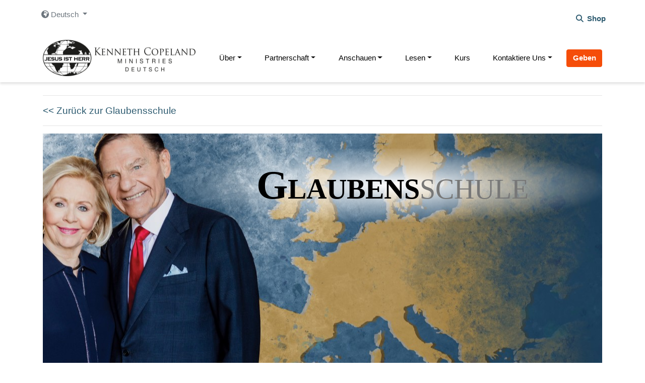

--- FILE ---
content_type: text/html; charset=UTF-8
request_url: https://kcm-de.org/lektion-thema/liebe/
body_size: 37649
content:

<!DOCTYPE html><html lang="de"><head><meta charset="UTF-8"><meta name="viewport" content="width=device-width, initial-scale=1"><meta http-equiv="X-UA-Compatible" content="IE=edge"><meta name="google-site-verification" content="jtfWsKa-bHaiKq-S0IjbpgdCrU_4ObgOlRMa4Lx6gwE" /><link rel="profile" href="https://gmpg.org/xfn/11">  <script type="text/javascript" src='/wp-content/themes/KCM-2021/inc/assets/js/snowflakes/snowflake.js' async></script> <meta name='robots' content='index, follow, max-image-preview:large, max-snippet:-1, max-video-preview:-1' /> <script defer id="cookieyes" type="text/javascript" src="https://cdn-cookieyes.com/client_data/fd795a713285f4f0cdde7c6d/script.js"></script> <title>Liebe Archive - KCM Europe auf Deutsch</title><link rel="canonical" href="https://kcm-de.org/lektion-thema/liebe/" /><link rel="next" href="https://kcm-de.org/lektion-thema/liebe/page/2/" /><meta property="og:locale" content="de_DE" /><meta property="og:type" content="article" /><meta property="og:title" content="Liebe Archive" /><meta property="og:url" content="https://kcm-de.org/lektion-thema/liebe/" /><meta property="og:site_name" content="KCM Europe auf Deutsch" /><meta name="twitter:card" content="summary_large_image" /> <script type="application/ld+json" class="yoast-schema-graph">{"@context":"https://schema.org","@graph":[{"@type":"CollectionPage","@id":"https://kcm-de.org/lektion-thema/liebe/","url":"https://kcm-de.org/lektion-thema/liebe/","name":"Liebe Archive - KCM Europe auf Deutsch","isPartOf":{"@id":"https://kcm-de.org/#website"},"primaryImageOfPage":{"@id":"https://kcm-de.org/lektion-thema/liebe/#primaryimage"},"image":{"@id":"https://kcm-de.org/lektion-thema/liebe/#primaryimage"},"thumbnailUrl":"https://kcm-de.org/wp-content/uploads/2025/04/thumb-25.jpg","breadcrumb":{"@id":"https://kcm-de.org/lektion-thema/liebe/#breadcrumb"},"inLanguage":"de"},{"@type":"ImageObject","inLanguage":"de","@id":"https://kcm-de.org/lektion-thema/liebe/#primaryimage","url":"https://kcm-de.org/wp-content/uploads/2025/04/thumb-25.jpg","contentUrl":"https://kcm-de.org/wp-content/uploads/2025/04/thumb-25.jpg","width":1920,"height":1080},{"@type":"BreadcrumbList","@id":"https://kcm-de.org/lektion-thema/liebe/#breadcrumb","itemListElement":[{"@type":"ListItem","position":1,"name":"Home","item":"https://kcm-de.org/"},{"@type":"ListItem","position":2,"name":"Liebe"}]},{"@type":"WebSite","@id":"https://kcm-de.org/#website","url":"https://kcm-de.org/","name":"KCM Europe auf Deutsch","description":"KCM Europe auf Deutsch","publisher":{"@id":"https://kcm-de.org/#organization"},"potentialAction":[{"@type":"SearchAction","target":{"@type":"EntryPoint","urlTemplate":"https://kcm-de.org/?s={search_term_string}"},"query-input":{"@type":"PropertyValueSpecification","valueRequired":true,"valueName":"search_term_string"}}],"inLanguage":"de"},{"@type":"Organization","@id":"https://kcm-de.org/#organization","name":"KCM Europe auf Deutsch","url":"https://kcm-de.org/","logo":{"@type":"ImageObject","inLanguage":"de","@id":"https://kcm-de.org/#/schema/logo/image/","url":"https://kcm-de.org/wp-content/uploads/2022/04/JesusIstHerr.jpg","contentUrl":"https://kcm-de.org/wp-content/uploads/2022/04/JesusIstHerr.jpg","width":98,"height":78,"caption":"KCM Europe auf Deutsch"},"image":{"@id":"https://kcm-de.org/#/schema/logo/image/"},"sameAs":["https://www.facebook.com/kcmdeutsch","https://www.youtube.com/c/Kcm-deOrg"]}]}</script> <link rel='dns-prefetch' href='//plausible.io' /><link rel='dns-prefetch' href='//fonts.googleapis.com' /><link rel='dns-prefetch' href='//code.jquery.com' /><link rel="alternate" type="application/rss+xml" title="KCM Europe auf Deutsch &raquo; Feed" href="https://kcm-de.org/feed/" /><link rel="alternate" type="application/rss+xml" title="KCM Europe auf Deutsch &raquo; Kommentar-Feed" href="https://kcm-de.org/comments/feed/" /><link rel="alternate" type="application/rss+xml" title="KCM Europe auf Deutsch &raquo; Liebe Lektion Thema Feed" href="https://kcm-de.org/lektion-thema/liebe/feed/" /><style id='wp-img-auto-sizes-contain-inline-css' type='text/css'>img:is([sizes=auto i],[sizes^="auto," i]){contain-intrinsic-size:3000px 1500px}
/*# sourceURL=wp-img-auto-sizes-contain-inline-css */</style><link rel='stylesheet' id='givewp-campaign-blocks-fonts-css' href='https://fonts.googleapis.com/css2?family=Inter%3Awght%40400%3B500%3B600%3B700&#038;display=swap&#038;ver=6.9' type='text/css' media='all' /><link rel='stylesheet' id='devotional-css-css' href='https://code.jquery.com/ui/1.13.1/themes/base/jquery-ui.css?ver=6.9' type='text/css' media='all' /><style id='wp-emoji-styles-inline-css' type='text/css'>img.wp-smiley, img.emoji {
		display: inline !important;
		border: none !important;
		box-shadow: none !important;
		height: 1em !important;
		width: 1em !important;
		margin: 0 0.07em !important;
		vertical-align: -0.1em !important;
		background: none !important;
		padding: 0 !important;
	}
/*# sourceURL=wp-emoji-styles-inline-css */</style><style id='wp-block-library-inline-css' type='text/css'>:root{--wp-block-synced-color:#7a00df;--wp-block-synced-color--rgb:122,0,223;--wp-bound-block-color:var(--wp-block-synced-color);--wp-editor-canvas-background:#ddd;--wp-admin-theme-color:#007cba;--wp-admin-theme-color--rgb:0,124,186;--wp-admin-theme-color-darker-10:#006ba1;--wp-admin-theme-color-darker-10--rgb:0,107,160.5;--wp-admin-theme-color-darker-20:#005a87;--wp-admin-theme-color-darker-20--rgb:0,90,135;--wp-admin-border-width-focus:2px}@media (min-resolution:192dpi){:root{--wp-admin-border-width-focus:1.5px}}.wp-element-button{cursor:pointer}:root .has-very-light-gray-background-color{background-color:#eee}:root .has-very-dark-gray-background-color{background-color:#313131}:root .has-very-light-gray-color{color:#eee}:root .has-very-dark-gray-color{color:#313131}:root .has-vivid-green-cyan-to-vivid-cyan-blue-gradient-background{background:linear-gradient(135deg,#00d084,#0693e3)}:root .has-purple-crush-gradient-background{background:linear-gradient(135deg,#34e2e4,#4721fb 50%,#ab1dfe)}:root .has-hazy-dawn-gradient-background{background:linear-gradient(135deg,#faaca8,#dad0ec)}:root .has-subdued-olive-gradient-background{background:linear-gradient(135deg,#fafae1,#67a671)}:root .has-atomic-cream-gradient-background{background:linear-gradient(135deg,#fdd79a,#004a59)}:root .has-nightshade-gradient-background{background:linear-gradient(135deg,#330968,#31cdcf)}:root .has-midnight-gradient-background{background:linear-gradient(135deg,#020381,#2874fc)}:root{--wp--preset--font-size--normal:16px;--wp--preset--font-size--huge:42px}.has-regular-font-size{font-size:1em}.has-larger-font-size{font-size:2.625em}.has-normal-font-size{font-size:var(--wp--preset--font-size--normal)}.has-huge-font-size{font-size:var(--wp--preset--font-size--huge)}.has-text-align-center{text-align:center}.has-text-align-left{text-align:left}.has-text-align-right{text-align:right}.has-fit-text{white-space:nowrap!important}#end-resizable-editor-section{display:none}.aligncenter{clear:both}.items-justified-left{justify-content:flex-start}.items-justified-center{justify-content:center}.items-justified-right{justify-content:flex-end}.items-justified-space-between{justify-content:space-between}.screen-reader-text{border:0;clip-path:inset(50%);height:1px;margin:-1px;overflow:hidden;padding:0;position:absolute;width:1px;word-wrap:normal!important}.screen-reader-text:focus{background-color:#ddd;clip-path:none;color:#444;display:block;font-size:1em;height:auto;left:5px;line-height:normal;padding:15px 23px 14px;text-decoration:none;top:5px;width:auto;z-index:100000}html :where(.has-border-color){border-style:solid}html :where([style*=border-top-color]){border-top-style:solid}html :where([style*=border-right-color]){border-right-style:solid}html :where([style*=border-bottom-color]){border-bottom-style:solid}html :where([style*=border-left-color]){border-left-style:solid}html :where([style*=border-width]){border-style:solid}html :where([style*=border-top-width]){border-top-style:solid}html :where([style*=border-right-width]){border-right-style:solid}html :where([style*=border-bottom-width]){border-bottom-style:solid}html :where([style*=border-left-width]){border-left-style:solid}html :where(img[class*=wp-image-]){height:auto;max-width:100%}:where(figure){margin:0 0 1em}html :where(.is-position-sticky){--wp-admin--admin-bar--position-offset:var(--wp-admin--admin-bar--height,0px)}@media screen and (max-width:600px){html :where(.is-position-sticky){--wp-admin--admin-bar--position-offset:0px}}

/*# sourceURL=wp-block-library-inline-css */</style><style id='global-styles-inline-css' type='text/css'>:root{--wp--preset--aspect-ratio--square: 1;--wp--preset--aspect-ratio--4-3: 4/3;--wp--preset--aspect-ratio--3-4: 3/4;--wp--preset--aspect-ratio--3-2: 3/2;--wp--preset--aspect-ratio--2-3: 2/3;--wp--preset--aspect-ratio--16-9: 16/9;--wp--preset--aspect-ratio--9-16: 9/16;--wp--preset--color--black: #000000;--wp--preset--color--cyan-bluish-gray: #abb8c3;--wp--preset--color--white: #ffffff;--wp--preset--color--pale-pink: #f78da7;--wp--preset--color--vivid-red: #cf2e2e;--wp--preset--color--luminous-vivid-orange: #ff6900;--wp--preset--color--luminous-vivid-amber: #fcb900;--wp--preset--color--light-green-cyan: #7bdcb5;--wp--preset--color--vivid-green-cyan: #00d084;--wp--preset--color--pale-cyan-blue: #8ed1fc;--wp--preset--color--vivid-cyan-blue: #0693e3;--wp--preset--color--vivid-purple: #9b51e0;--wp--preset--gradient--vivid-cyan-blue-to-vivid-purple: linear-gradient(135deg,rgb(6,147,227) 0%,rgb(155,81,224) 100%);--wp--preset--gradient--light-green-cyan-to-vivid-green-cyan: linear-gradient(135deg,rgb(122,220,180) 0%,rgb(0,208,130) 100%);--wp--preset--gradient--luminous-vivid-amber-to-luminous-vivid-orange: linear-gradient(135deg,rgb(252,185,0) 0%,rgb(255,105,0) 100%);--wp--preset--gradient--luminous-vivid-orange-to-vivid-red: linear-gradient(135deg,rgb(255,105,0) 0%,rgb(207,46,46) 100%);--wp--preset--gradient--very-light-gray-to-cyan-bluish-gray: linear-gradient(135deg,rgb(238,238,238) 0%,rgb(169,184,195) 100%);--wp--preset--gradient--cool-to-warm-spectrum: linear-gradient(135deg,rgb(74,234,220) 0%,rgb(151,120,209) 20%,rgb(207,42,186) 40%,rgb(238,44,130) 60%,rgb(251,105,98) 80%,rgb(254,248,76) 100%);--wp--preset--gradient--blush-light-purple: linear-gradient(135deg,rgb(255,206,236) 0%,rgb(152,150,240) 100%);--wp--preset--gradient--blush-bordeaux: linear-gradient(135deg,rgb(254,205,165) 0%,rgb(254,45,45) 50%,rgb(107,0,62) 100%);--wp--preset--gradient--luminous-dusk: linear-gradient(135deg,rgb(255,203,112) 0%,rgb(199,81,192) 50%,rgb(65,88,208) 100%);--wp--preset--gradient--pale-ocean: linear-gradient(135deg,rgb(255,245,203) 0%,rgb(182,227,212) 50%,rgb(51,167,181) 100%);--wp--preset--gradient--electric-grass: linear-gradient(135deg,rgb(202,248,128) 0%,rgb(113,206,126) 100%);--wp--preset--gradient--midnight: linear-gradient(135deg,rgb(2,3,129) 0%,rgb(40,116,252) 100%);--wp--preset--font-size--small: 13px;--wp--preset--font-size--medium: 20px;--wp--preset--font-size--large: 36px;--wp--preset--font-size--x-large: 42px;--wp--preset--spacing--20: 0.44rem;--wp--preset--spacing--30: 0.67rem;--wp--preset--spacing--40: 1rem;--wp--preset--spacing--50: 1.5rem;--wp--preset--spacing--60: 2.25rem;--wp--preset--spacing--70: 3.38rem;--wp--preset--spacing--80: 5.06rem;--wp--preset--shadow--natural: 6px 6px 9px rgba(0, 0, 0, 0.2);--wp--preset--shadow--deep: 12px 12px 50px rgba(0, 0, 0, 0.4);--wp--preset--shadow--sharp: 6px 6px 0px rgba(0, 0, 0, 0.2);--wp--preset--shadow--outlined: 6px 6px 0px -3px rgb(255, 255, 255), 6px 6px rgb(0, 0, 0);--wp--preset--shadow--crisp: 6px 6px 0px rgb(0, 0, 0);}:where(.is-layout-flex){gap: 0.5em;}:where(.is-layout-grid){gap: 0.5em;}body .is-layout-flex{display: flex;}.is-layout-flex{flex-wrap: wrap;align-items: center;}.is-layout-flex > :is(*, div){margin: 0;}body .is-layout-grid{display: grid;}.is-layout-grid > :is(*, div){margin: 0;}:where(.wp-block-columns.is-layout-flex){gap: 2em;}:where(.wp-block-columns.is-layout-grid){gap: 2em;}:where(.wp-block-post-template.is-layout-flex){gap: 1.25em;}:where(.wp-block-post-template.is-layout-grid){gap: 1.25em;}.has-black-color{color: var(--wp--preset--color--black) !important;}.has-cyan-bluish-gray-color{color: var(--wp--preset--color--cyan-bluish-gray) !important;}.has-white-color{color: var(--wp--preset--color--white) !important;}.has-pale-pink-color{color: var(--wp--preset--color--pale-pink) !important;}.has-vivid-red-color{color: var(--wp--preset--color--vivid-red) !important;}.has-luminous-vivid-orange-color{color: var(--wp--preset--color--luminous-vivid-orange) !important;}.has-luminous-vivid-amber-color{color: var(--wp--preset--color--luminous-vivid-amber) !important;}.has-light-green-cyan-color{color: var(--wp--preset--color--light-green-cyan) !important;}.has-vivid-green-cyan-color{color: var(--wp--preset--color--vivid-green-cyan) !important;}.has-pale-cyan-blue-color{color: var(--wp--preset--color--pale-cyan-blue) !important;}.has-vivid-cyan-blue-color{color: var(--wp--preset--color--vivid-cyan-blue) !important;}.has-vivid-purple-color{color: var(--wp--preset--color--vivid-purple) !important;}.has-black-background-color{background-color: var(--wp--preset--color--black) !important;}.has-cyan-bluish-gray-background-color{background-color: var(--wp--preset--color--cyan-bluish-gray) !important;}.has-white-background-color{background-color: var(--wp--preset--color--white) !important;}.has-pale-pink-background-color{background-color: var(--wp--preset--color--pale-pink) !important;}.has-vivid-red-background-color{background-color: var(--wp--preset--color--vivid-red) !important;}.has-luminous-vivid-orange-background-color{background-color: var(--wp--preset--color--luminous-vivid-orange) !important;}.has-luminous-vivid-amber-background-color{background-color: var(--wp--preset--color--luminous-vivid-amber) !important;}.has-light-green-cyan-background-color{background-color: var(--wp--preset--color--light-green-cyan) !important;}.has-vivid-green-cyan-background-color{background-color: var(--wp--preset--color--vivid-green-cyan) !important;}.has-pale-cyan-blue-background-color{background-color: var(--wp--preset--color--pale-cyan-blue) !important;}.has-vivid-cyan-blue-background-color{background-color: var(--wp--preset--color--vivid-cyan-blue) !important;}.has-vivid-purple-background-color{background-color: var(--wp--preset--color--vivid-purple) !important;}.has-black-border-color{border-color: var(--wp--preset--color--black) !important;}.has-cyan-bluish-gray-border-color{border-color: var(--wp--preset--color--cyan-bluish-gray) !important;}.has-white-border-color{border-color: var(--wp--preset--color--white) !important;}.has-pale-pink-border-color{border-color: var(--wp--preset--color--pale-pink) !important;}.has-vivid-red-border-color{border-color: var(--wp--preset--color--vivid-red) !important;}.has-luminous-vivid-orange-border-color{border-color: var(--wp--preset--color--luminous-vivid-orange) !important;}.has-luminous-vivid-amber-border-color{border-color: var(--wp--preset--color--luminous-vivid-amber) !important;}.has-light-green-cyan-border-color{border-color: var(--wp--preset--color--light-green-cyan) !important;}.has-vivid-green-cyan-border-color{border-color: var(--wp--preset--color--vivid-green-cyan) !important;}.has-pale-cyan-blue-border-color{border-color: var(--wp--preset--color--pale-cyan-blue) !important;}.has-vivid-cyan-blue-border-color{border-color: var(--wp--preset--color--vivid-cyan-blue) !important;}.has-vivid-purple-border-color{border-color: var(--wp--preset--color--vivid-purple) !important;}.has-vivid-cyan-blue-to-vivid-purple-gradient-background{background: var(--wp--preset--gradient--vivid-cyan-blue-to-vivid-purple) !important;}.has-light-green-cyan-to-vivid-green-cyan-gradient-background{background: var(--wp--preset--gradient--light-green-cyan-to-vivid-green-cyan) !important;}.has-luminous-vivid-amber-to-luminous-vivid-orange-gradient-background{background: var(--wp--preset--gradient--luminous-vivid-amber-to-luminous-vivid-orange) !important;}.has-luminous-vivid-orange-to-vivid-red-gradient-background{background: var(--wp--preset--gradient--luminous-vivid-orange-to-vivid-red) !important;}.has-very-light-gray-to-cyan-bluish-gray-gradient-background{background: var(--wp--preset--gradient--very-light-gray-to-cyan-bluish-gray) !important;}.has-cool-to-warm-spectrum-gradient-background{background: var(--wp--preset--gradient--cool-to-warm-spectrum) !important;}.has-blush-light-purple-gradient-background{background: var(--wp--preset--gradient--blush-light-purple) !important;}.has-blush-bordeaux-gradient-background{background: var(--wp--preset--gradient--blush-bordeaux) !important;}.has-luminous-dusk-gradient-background{background: var(--wp--preset--gradient--luminous-dusk) !important;}.has-pale-ocean-gradient-background{background: var(--wp--preset--gradient--pale-ocean) !important;}.has-electric-grass-gradient-background{background: var(--wp--preset--gradient--electric-grass) !important;}.has-midnight-gradient-background{background: var(--wp--preset--gradient--midnight) !important;}.has-small-font-size{font-size: var(--wp--preset--font-size--small) !important;}.has-medium-font-size{font-size: var(--wp--preset--font-size--medium) !important;}.has-large-font-size{font-size: var(--wp--preset--font-size--large) !important;}.has-x-large-font-size{font-size: var(--wp--preset--font-size--x-large) !important;}
/*# sourceURL=global-styles-inline-css */</style><style id='classic-theme-styles-inline-css' type='text/css'>/*! This file is auto-generated */
.wp-block-button__link{color:#fff;background-color:#32373c;border-radius:9999px;box-shadow:none;text-decoration:none;padding:calc(.667em + 2px) calc(1.333em + 2px);font-size:1.125em}.wp-block-file__button{background:#32373c;color:#fff;text-decoration:none}
/*# sourceURL=/wp-includes/css/classic-themes.min.css */</style><link rel='stylesheet' id='wp-components-css' href='https://kcm-de.org/wp-includes/css/dist/components/style.min.css?ver=6.9' type='text/css' media='all' /><link rel='stylesheet' id='wp-preferences-css' href='https://kcm-de.org/wp-includes/css/dist/preferences/style.min.css?ver=6.9' type='text/css' media='all' /><link rel='stylesheet' id='wp-block-editor-css' href='https://kcm-de.org/wp-includes/css/dist/block-editor/style.min.css?ver=6.9' type='text/css' media='all' /><link rel='stylesheet' id='popup-maker-block-library-style-css' href='https://kcm-de.org/wp-content/cache/autoptimize/css/autoptimize_single_9963176ef6137ecf4405a5ccd36aa797.css?ver=dbea705cfafe089d65f1' type='text/css' media='all' /><link rel='stylesheet' id='exit_notifier-frontend-css' href='https://kcm-de.org/wp-content/cache/autoptimize/css/autoptimize_single_08856eb52de963fbf6e1ceb0446def91.css?ver=1.9.1' type='text/css' media='all' /><link rel='stylesheet' id='exit_notifier-jAlert-css' href='https://kcm-de.org/wp-content/plugins/exit-notifier/assets/css/jAlert.min.css?ver=1.9.1' type='text/css' media='all' /><link rel='stylesheet' id='give-styles-css' href='https://kcm-de.org/wp-content/cache/autoptimize/css/autoptimize_single_2f8750849b08a4c206b2a4791b458662.css?ver=4.13.2' type='text/css' media='all' /><link rel='stylesheet' id='give-donation-summary-style-frontend-css' href='https://kcm-de.org/wp-content/cache/autoptimize/css/autoptimize_single_252c9c41e2e9cf69377a34e438d440fa.css?ver=4.13.2' type='text/css' media='all' /><link rel='stylesheet' id='givewp-design-system-foundation-css' href='https://kcm-de.org/wp-content/cache/autoptimize/css/autoptimize_single_9720a266b621eb4d900f3faeb2a98f87.css?ver=1.2.0' type='text/css' media='all' /><link rel='stylesheet' id='give_recurring_css-css' href='https://kcm-de.org/wp-content/plugins/give-recurring/assets/css/give-recurring.min.css?ver=2.16.0' type='text/css' media='all' /><link rel='stylesheet' id='KCM-2021-bootstrap-css-css' href='https://kcm-de.org/wp-content/themes/KCM-2021/inc/assets/css/bootstrap.min.css?ver=6.9' type='text/css' media='all' /><link rel='stylesheet' id='KCM-2021-fontawesome-cdn-css' href='https://kcm-de.org/wp-content/cache/autoptimize/css/autoptimize_single_172af5a1a88999a1b665669e973c6d90.css?ver=6.9' type='text/css' media='all' /><link rel='stylesheet' id='KCM-2021-style-css' href='https://kcm-de.org/wp-content/cache/autoptimize/css/autoptimize_single_99b738194f1ea7cbe05699a99179538d.css?ver=6.9' type='text/css' media='all' /> <script type="text/javascript" src="https://kcm-de.org/wp-includes/js/jquery/jquery.min.js?ver=3.7.1" id="jquery-core-js"></script> <script defer type="text/javascript" src="https://kcm-de.org/wp-includes/js/jquery/jquery-migrate.min.js?ver=3.4.1" id="jquery-migrate-js"></script> <script defer type="text/javascript" src="https://kcm-de.org/wp-content/cache/autoptimize/js/autoptimize_single_adfef5bbf7a8fd05ace23a3cabf90352.js?ver=6.9" id="devotional-ui-js"></script> <script type="text/javascript" id="exit_notifier-frontend-js-extra">var ExitBoxSettings = {"exitbox_version":"1.9.1","siteroot":"kcm-de.org","siteurl":"https://kcm-de.org","title":"Vielen Dank f\u00fcr Ihren Besuch auf unserer Website","body":"Sie verlassen nun die deutschsprachige Website von KCM Europe. Bitte beachten Sie, dass Webseiten au\u00dferhalb der EU/des EWR nicht der GDPR oder anderen Datenschutzgesetzen unterliegen. Seien Sie vorsichtig, wenn Sie pers\u00f6nliche oder finanzielle Informationen eingeben.","GoButtonText":"OK","Include_URL":"","CancelButtonText":"Abbrechen","alt_title":"Thank you for visiting our website","alt_body":"\u003Cp\u003EThe link you have selected is located on another server.  The linked site contains information that has been created, published, maintained, or otherwise posted by institutions or organizations independent of this organization.  We do not endorse, approve, certify, or control any linked websites, their sponsors, or any of their policies, activities, products, or services.  We do not assume responsibility for the accuracy, completeness, or timeliness of the information contained therein.  Visitors to any linked websites should not use or rely on the information contained therein until they have consulted with an independent financial professional.\u003C/p\u003E \u003Cp\u003EPlease click \u201cGo to URL\u2026\u201d to leave this website and proceed to the selected site.\u003C/p\u003E","alt_GoButtonText":"Go to URL...","alt_Include_URL":"on","alt_CancelButtonText":"Cancel","alt_classname":"altExitNotifier","activate_custom_content":"on","apply_to_all_offsite_links":"","jquery_selector_field":"a[href*=\"//\"]:not([href*=\"kcm-de.org\"])","new_window":"","css_exclusion_class":"noExitNotifier","relnofollow":"","enable_notifier_for_forms":"","apply_to_all_offsite_forms":"on","jquery_form_selector_field":"form[action*=\"//\"]:not([action*=\"kcm-de.org\"])","sa2_or_jAlert":"jAlert","theme":"default","backgroundcolor":"black","blurbackground":"","size":"md","showAnimation":"fadeIn","hideAnimation":"fadeOut","visual":"","enable_timeout":"","timeout_text_continue":"Continue in {seconds} seconds.","timeout_text_cancel":"Cancel in {seconds} seconds.","continue_or_cancel":"continue","timeout_seconds":"10","enable_progressbar":"","timeout_statement":"on","custom_css":"\nbackground: #0684ce;\nbackground: -moz-linear-gradient(top,  #0684ce 0%, #1e5799 100%);\nbackground: -webkit-gradient(linear, left top, left bottom, color-stop(0%,#0684ce), color-stop(100%,#1e5799));\nbackground: -webkit-linear-gradient(top,  #0684ce 0%,#1e5799 100%);\nbackground: -o-linear-gradient(top,  #0684ce 0%,#1e5799 100%);\nbackground: -ms-linear-gradient(top,  #0684ce 0%,#1e5799 100%);\nbackground: linear-gradient(to bottom,  #0684ce 0%,#1e5799 100%);\nfilter: progid:DXImageTransform.Microsoft.gradient( startColorstr='#0684ce', endColorstr='#1e5799',GradientType=0 );\nborder: 3px solid #1e5799;\n\t\t\t","advanced_custom_css":"","addclasses":"","classestoadd":"","debugtoconsole":""};
//# sourceURL=exit_notifier-frontend-js-extra</script> <script defer type="text/javascript" src="https://kcm-de.org/wp-content/cache/autoptimize/js/autoptimize_single_159b915da9223a79c1afaecaf66418ee.js?ver=1.9.1" id="exit_notifier-frontend-js"></script> <script defer type="text/javascript" src="https://kcm-de.org/wp-content/plugins/exit-notifier/assets/js/jAlert.min.js?ver=1.9.1" id="exit_notifier-jAlert.min-js"></script> <script defer type="text/javascript" src="https://kcm-de.org/wp-content/plugins/exit-notifier/assets/js/sweetalert2.all.min.js?ver=1.9.1" id="exit_notifier-sa2.min-js"></script> <script type="text/javascript" defer data-domain='kcm-de.org' data-api='https://plausible.io/api/event' data-cfasync='false' event-author='TimJ' event-lesson-topic="Glauben" event-lesson-topic="Liebe" event-lesson-instructor="Kenneth Copeland" event-user_logged_in='no' src="https://plausible.io/js/plausible.outbound-links.file-downloads.pageview-props.hash.js?ver=2.5.0" id="plausible-analytics-js"></script> <script type="text/javascript" id="plausible-analytics-js-after">window.plausible = window.plausible || function() { (window.plausible.q = window.plausible.q || []).push(arguments) }
//# sourceURL=plausible-analytics-js-after</script> <script type="text/javascript" id="give_recurring_script-js-extra">var Give_Recurring_Vars = {"email_access":"1","pretty_intervals":{"1":"Every","2":"Every two","3":"Every three","4":"Every four","5":"Every five","6":"Every six"},"pretty_periods":{"day":"Daily","week":"Weekly","month":"Monthly","quarter":"Quarterly","half-year":"Semi-Annually","year":"Yearly"},"messages":{"daily_forbidden":"The selected payment method does not support daily recurring giving. Please select another payment method or supported giving frequency.","confirm_cancel":"Are you sure you want to cancel this subscription?"},"multi_level_message_pre_text":"You have chosen to donate"};
//# sourceURL=give_recurring_script-js-extra</script> <script defer type="text/javascript" src="https://kcm-de.org/wp-content/plugins/give-recurring/assets/js/give-recurring.min.js?ver=2.16.0" id="give_recurring_script-js"></script> <link rel="https://api.w.org/" href="https://kcm-de.org/wp-json/" /><link rel="EditURI" type="application/rsd+xml" title="RSD" href="https://kcm-de.org/xmlrpc.php?rsd" /><meta name="generator" content="WordPress 6.9" /><meta name="generator" content="Give v4.13.2" /><link rel="pingback" href="https://kcm-de.org/xmlrpc.php"><style type="text/css">#page-sub-header { background: #fff; }</style><style type="text/css">.site-title,
		.site-description {
			position: absolute;
			clip: rect(1px, 1px, 1px, 1px);
		}</style><link rel="icon" href="https://kcm-de.org/wp-content/uploads/2024/06/cropped-favicon-32x32.png" sizes="32x32" /><link rel="icon" href="https://kcm-de.org/wp-content/uploads/2024/06/cropped-favicon-192x192.png" sizes="192x192" /><link rel="apple-touch-icon" href="https://kcm-de.org/wp-content/uploads/2024/06/cropped-favicon-180x180.png" /><meta name="msapplication-TileImage" content="https://kcm-de.org/wp-content/uploads/2024/06/cropped-favicon-270x270.png" /></head><body class="archive tax-lesson-topic term-liebe term-591 wp-theme-KCM-2021 give-recurring group-blog hfeed"><div id="page" class="site"> <a class="skip-link screen-reader-text" href="#content">Zum Inhalt springen</a><header id="masthead" class="site-header sticky-top navbar-light" role="banner"><div class="container"><div class="row"><div id="RegionSelector"><div class="dropdown show noExitNotifier" id="region-dropdown"> <a class="btn btn-region dropdown-toggle" href="#" role="button" id="dropdownMenuLink" data-toggle="dropdown" aria-haspopup="true" aria-expanded="false"> <i class="fas fa-globe-africa" title="Region auswählen"></i> Deutsch </a><div class="dropdown-menu" aria-labelledby="dropdownMenuLink"> <a class="dropdown-item" href="https://kcm-fr.org/">Français</a> <a class="dropdown-item" href="https://kcm.org.uk/">English</a> <a class="dropdown-item" href="https://es.kcm.org/">Español (Latinoamérica)</a> <a class="dropdown-item" href="https://pt.kcm.org/">Português</a><div role="separator" class="dropdown-divider"></div> <a class="dropdown-item" href="https://kcm.org.za/">Africa</a><div role="separator" class="dropdown-divider"></div> <a class="dropdown-item" href="https://kcm.org.au/">Australia-Asia-Pacific</a> <a class="dropdown-item" href="https://kcmcanada.ca/">Canada</a> <a class="dropdown-item" href="https://kcm.org/">United States</a><div role="separator" class="dropdown-divider"></div> <a class="dropdown-item" href="https://kcm.org.ua/">Украина (на русском)</a> <a class="dropdown-item" href="https://kcm.org.ua/">Ukraine</a></div></div></div><nav id="TopNav" class="navbar navbar-expand-lg"><div class="navbar-nav"><div class="d-none d-lg-block"><form role="search" method="get" class="form-inline my-2 my-lg-0" action="https://kcm-de.org/"> <label> <input id="searchBox" type="search" class="search-field form-control" placeholder="Suche &hellip;" value="" name="s" title="Suche nach:"> </label> <a id="searchIcon" href="#" title="Search" class="pt-2"> <input id="searchSubmit" type="submit" class="search-submit btn btn-default mt-n2" value="Suche"><i class="fa fa-search" aria-hidden="true"></i> </a></form> <script>setTimeout(function(){
		jQuery("#searchBox").hide();
		jQuery("#searchSubmit").hide();
	},0);
	
	jQuery( "#searchIcon" ).on( "click", function() {
	  jQuery( "#searchBox" ).toggle( "slow", function() {
		// Animation complete.
		jQuery( "#searchSubmit" ).toggle( "slow", function() {
			// Animation complete.	
		});
	  });
	});</script> </div> <a class="nav-link" href="/produkte/">Shop</a></div></nav></div></div><div class="d-block d-lg-none text-center"><form id="Alt-Search" role="search" method="get" class="my-2 my-lg-0" action="https://kcm-de.org/"> <label> <input id="searchBoxPortrait" type="search" class="search-field form-control" placeholder="Suche &hellip;" value="" name="s" title="Suche nach:"> </label> <a id="searchIconPortrait" href="#" title="Search"> <input id="searchSubmitPortrait" type="submit" class="search-submit btn btn-default" value="Suche"><i class="fa fa-search" aria-hidden="true"></i> </a></form></div><div id="kcm-menu"><nav class="navbar navbar-expand-lg p-0"><div class="container"><div class="navbar-brand mr-0"> <button class="navbar-toggler" type="button" data-toggle="collapse" data-target="#main-nav" aria-controls="" aria-expanded="false" aria-label="Toggle navigation"> <span class="navbar-toggler-icon"></span> </button> <a href="https://kcm-de.org/"> <img src="https://kcm-de.org/wp-content/uploads/2024/03/KCM-EU-Logo-322x72-1.png" alt="KCM Europe auf Deutsch" title="Tap for Home Page"> </a> <a href="/geben/" title="Säen Sie Ihre Saat und erwarten Sie eine Ernte" class="btn button-give alignright d-block d-lg-none pt-md-4">Geben</a></div><div id="main-nav" class="collapse navbar-collapse justify-content-around"><ul id="menu-primary-menu" class="navbar-nav"><li itemscope="itemscope" itemtype="https://www.schema.org/SiteNavigationElement" id="menu-item-95" class="menu-item menu-item-type-post_type menu-item-object-page menu-item-has-children dropdown menu-item-95 nav-item"><a title="Über" href="#" data-toggle="dropdown" aria-haspopup="true" aria-expanded="false" class="dropdown-toggle nav-link" id="menu-item-dropdown-95">Über</a><ul class="dropdown-menu" aria-labelledby="menu-item-dropdown-95" role="menu"><li itemscope="itemscope" itemtype="https://www.schema.org/SiteNavigationElement" id="menu-item-147" class="menu-item menu-item-type-post_type menu-item-object-page menu-item-147 nav-item"><a title="Über KCM" href="https://kcm-de.org/uber/" class="dropdown-item">Über KCM</a></li><li itemscope="itemscope" itemtype="https://www.schema.org/SiteNavigationElement" id="menu-item-170" class="menu-item menu-item-type-post_type menu-item-object-page menu-item-170 nav-item"><a title="Auftrag und Glaubensbekenntnis" href="https://kcm-de.org/was-wir-glauben/" class="dropdown-item">Auftrag und Glaubensbekenntnis</a></li><li itemscope="itemscope" itemtype="https://www.schema.org/SiteNavigationElement" id="menu-item-325" class="menu-item menu-item-type-post_type menu-item-object-page menu-item-325 nav-item"><a title="Partnerschaft" href="https://kcm-de.org/partnerschaft/" class="dropdown-item">Partnerschaft</a></li><li itemscope="itemscope" itemtype="https://www.schema.org/SiteNavigationElement" id="menu-item-178797" class="menu-item menu-item-type-post_type menu-item-object-page menu-item-178797 nav-item"><a title="Willkommen" href="https://kcm-de.org/willkommen/" class="dropdown-item">Willkommen</a></li></ul></li><li itemscope="itemscope" itemtype="https://www.schema.org/SiteNavigationElement" id="menu-item-148" class="menu-item menu-item-type-custom menu-item-object-custom menu-item-has-children dropdown menu-item-148 nav-item"><a title="Partnerschaft" href="#" data-toggle="dropdown" aria-haspopup="true" aria-expanded="false" class="dropdown-toggle nav-link" id="menu-item-dropdown-148">Partnerschaft</a><ul class="dropdown-menu" aria-labelledby="menu-item-dropdown-148" role="menu"><li itemscope="itemscope" itemtype="https://www.schema.org/SiteNavigationElement" id="menu-item-326" class="menu-item menu-item-type-post_type menu-item-object-page menu-item-326 nav-item"><a title="Über Partnerschaft" href="https://kcm-de.org/partnerschaft/" class="dropdown-item">Über Partnerschaft</a></li><li itemscope="itemscope" itemtype="https://www.schema.org/SiteNavigationElement" id="menu-item-189034" class="menu-item menu-item-type-post_type menu-item-object-page menu-item-189034 nav-item"><a title="Partnergemeinde werden" href="https://kcm-de.org/partnerschaft/partnergemeinde-werden/" class="dropdown-item">Partnergemeinde werden</a></li><li itemscope="itemscope" itemtype="https://www.schema.org/SiteNavigationElement" id="menu-item-183420" class="menu-item menu-item-type-post_type menu-item-object-page menu-item-183420 nav-item"><a title="Unser Versprechen an Dich" href="https://kcm-de.org/partnerschaft/unser-versprechen-an-dich/" class="dropdown-item">Unser Versprechen an Dich</a></li><li itemscope="itemscope" itemtype="https://www.schema.org/SiteNavigationElement" id="menu-item-179206" class="menu-item menu-item-type-post_type menu-item-object-page menu-item-179206 nav-item"><a title="Häufig gestellte Fragen" href="https://kcm-de.org/partnerschaft/haufig-gestellte-fragen/" class="dropdown-item">Häufig gestellte Fragen</a></li><li itemscope="itemscope" itemtype="https://www.schema.org/SiteNavigationElement" id="menu-item-194881" class="menu-item menu-item-type-post_type menu-item-object-page menu-item-194881 nav-item"><a title="Finde eine Partnerkirche" href="https://kcm-de.org/partnerschaft/partnergemeinde/" class="dropdown-item">Finde eine Partnerkirche</a></li></ul></li><li itemscope="itemscope" itemtype="https://www.schema.org/SiteNavigationElement" id="menu-item-150" class="menu-item menu-item-type-custom menu-item-object-custom menu-item-has-children dropdown menu-item-150 nav-item"><a title="Anschauen" href="#" data-toggle="dropdown" aria-haspopup="true" aria-expanded="false" class="dropdown-toggle nav-link" id="menu-item-dropdown-150">Anschauen</a><ul class="dropdown-menu" aria-labelledby="menu-item-dropdown-150" role="menu"><li itemscope="itemscope" itemtype="https://www.schema.org/SiteNavigationElement" id="menu-item-188784" class="menu-item menu-item-type-custom menu-item-object-custom menu-item-188784 nav-item"><a title="Aktuelle Sendung" href="https://kcm-de.org/anschauen/leben-im-glauben-an-den-bund/" class="dropdown-item">Aktuelle Sendung</a></li><li itemscope="itemscope" itemtype="https://www.schema.org/SiteNavigationElement" id="menu-item-152" class="menu-item menu-item-type-custom menu-item-object-custom menu-item-152 nav-item"><a title="Tägliche Sendungen" href="/anschauen/" class="dropdown-item">Tägliche Sendungen</a></li><li itemscope="itemscope" itemtype="https://www.schema.org/SiteNavigationElement" id="menu-item-188089" class="menu-item menu-item-type-custom menu-item-object-custom menu-item-188089 nav-item"><a title="Glaubensschule" href="/glaubensschule/" class="dropdown-item">Glaubensschule</a></li><li itemscope="itemscope" itemtype="https://www.schema.org/SiteNavigationElement" id="menu-item-191894" class="menu-item menu-item-type-post_type menu-item-object-page menu-item-191894 nav-item"><a title="Social-Media-Kanal" href="https://kcm-de.org/verbinden-kcm-europe-auf-deutsch-social-media/" class="dropdown-item">Social-Media-Kanal</a></li></ul></li><li itemscope="itemscope" itemtype="https://www.schema.org/SiteNavigationElement" id="menu-item-153" class="menu-item menu-item-type-custom menu-item-object-custom menu-item-has-children dropdown menu-item-153 nav-item"><a title="Lesen" href="#" data-toggle="dropdown" aria-haspopup="true" aria-expanded="false" class="dropdown-toggle nav-link" id="menu-item-dropdown-153">Lesen</a><ul class="dropdown-menu" aria-labelledby="menu-item-dropdown-153" role="menu"><li itemscope="itemscope" itemtype="https://www.schema.org/SiteNavigationElement" id="menu-item-164913" class="menu-item menu-item-type-post_type menu-item-object-page menu-item-164913 nav-item"><a title="Tägliche Andachten" href="https://kcm-de.org/tagliche-andachten/" class="dropdown-item">Tägliche Andachten</a></li><li itemscope="itemscope" itemtype="https://www.schema.org/SiteNavigationElement" id="menu-item-165009" class="menu-item menu-item-type-post_type menu-item-object-page menu-item-165009 nav-item"><a title="BVOV Magazin" href="https://kcm-de.org/magazin/" class="dropdown-item">BVOV Magazin</a></li><li itemscope="itemscope" itemtype="https://www.schema.org/SiteNavigationElement" id="menu-item-16" class="menu-item menu-item-type-post_type menu-item-object-page current_page_parent menu-item-16 nav-item"><a title="Blog" href="https://kcm-de.org/blog/" class="dropdown-item">Blog</a></li><li itemscope="itemscope" itemtype="https://www.schema.org/SiteNavigationElement" id="menu-item-165164" class="menu-item menu-item-type-post_type menu-item-object-page menu-item-165164 nav-item"><a title="Errettung" href="https://kcm-de.org/gebet-der-errettung-und-fur-die-taufe-im-heiligen-geist/" class="dropdown-item">Errettung</a></li></ul></li><li itemscope="itemscope" itemtype="https://www.schema.org/SiteNavigationElement" id="menu-item-155" class="menu-item menu-item-type-custom menu-item-object-custom menu-item-155 nav-item"><a title="Kurs" href="/lerne/" class="nav-link">Kurs</a></li><li itemscope="itemscope" itemtype="https://www.schema.org/SiteNavigationElement" id="menu-item-158" class="menu-item menu-item-type-custom menu-item-object-custom menu-item-has-children dropdown menu-item-158 nav-item"><a title="Kontaktiere Uns" href="#" data-toggle="dropdown" aria-haspopup="true" aria-expanded="false" class="dropdown-toggle nav-link" id="menu-item-dropdown-158">Kontaktiere Uns</a><ul class="dropdown-menu" aria-labelledby="menu-item-dropdown-158" role="menu"><li itemscope="itemscope" itemtype="https://www.schema.org/SiteNavigationElement" id="menu-item-183399" class="menu-item menu-item-type-post_type menu-item-object-page menu-item-183399 nav-item"><a title="Partnerschaft" href="https://kcm-de.org/partnerschaft/" class="dropdown-item">Partnerschaft</a></li><li itemscope="itemscope" itemtype="https://www.schema.org/SiteNavigationElement" id="menu-item-165198" class="menu-item menu-item-type-post_type menu-item-object-page menu-item-165198 nav-item"><a title="E-Mail-Abonnement" href="https://kcm-de.org/beziehe-unseren-newsletter/" class="dropdown-item">E-Mail-Abonnement</a></li><li itemscope="itemscope" itemtype="https://www.schema.org/SiteNavigationElement" id="menu-item-188865" class="menu-item menu-item-type-custom menu-item-object-custom menu-item-188865 nav-item"><a title="Magazin Wahl" href="https://kcm-de.org/magazin-wahl/" class="dropdown-item">Magazin Wahl</a></li><li itemscope="itemscope" itemtype="https://www.schema.org/SiteNavigationElement" id="menu-item-165201" class="menu-item menu-item-type-post_type menu-item-object-page menu-item-165201 nav-item"><a title="Gebetsanliegen" href="https://kcm-de.org/gebetsanliegen/" class="dropdown-item">Gebetsanliegen</a></li><li itemscope="itemscope" itemtype="https://www.schema.org/SiteNavigationElement" id="menu-item-191525" class="menu-item menu-item-type-post_type menu-item-object-page menu-item-191525 nav-item"><a title="Sendst Du uns Dein Zeugnis" href="https://kcm-de.org/sendst-du-uns-dein-zeugnis/" class="dropdown-item">Sendst Du uns Dein Zeugnis</a></li><li itemscope="itemscope" itemtype="https://www.schema.org/SiteNavigationElement" id="menu-item-165212" class="menu-item menu-item-type-post_type menu-item-object-page menu-item-165212 nav-item"><a title="Kontaktiere Uns" href="https://kcm-de.org/kontaktiere-uns/" class="dropdown-item">Kontaktiere Uns</a></li><li itemscope="itemscope" itemtype="https://www.schema.org/SiteNavigationElement" id="menu-item-165215" class="menu-item menu-item-type-post_type menu-item-object-page menu-item-165215 nav-item"><a title="Finde Eine Partnerkirche" href="https://kcm-de.org/partnerschaft/partnergemeinde/" class="dropdown-item">Finde Eine Partnerkirche</a></li></ul></li></ul></div> <a href="/geben/" title="Säen Sie Ihre Saat und erwarten Sie eine Ernte" class="btn button-give d-none d-lg-block">Geben</a></div></nav></div></header><div id="content" class="site-content"><div class="container"><div class="row"><div class="container"><hr/><div> <a href="https://kcm-de.org/glaubensschule/" class="lead"> &lt;&lt; Zurück zur Glaubensschule </a></div><hr/><div class="glaubensschule"><div class="header"><h1 class="video-lib-logo">Glaubens<span class="schule">schule</span></h1></div></div><div class="row justify-content-between"><div class="col-md-2"><div class="video-cat-bar"><aside id="lesson-filterbox" class="px-3 py-3"> <label for="themen">Themen</label><ul class="list-inline"><li class="list-inline-item"><a href="https://kcm-de.org/lektion-thema/autoritaet/" title="All lessons on Autorität">Autorität</a><span class="category-count"> (19)</span></li><li class="list-inline-item"><a href="https://kcm-de.org/lektion-thema/beziehungen/" title="All lessons on Beziehungen">Beziehungen</a><span class="category-count"> (21)</span></li><li class="list-inline-item"><a href="https://kcm-de.org/lektion-thema/bund/" title="All lessons on Bund">Bund</a><span class="category-count"> (104)</span></li><li class="list-inline-item"><a href="https://kcm-de.org/lektion-thema/endzeit/" title="All lessons on Endzeit">Endzeit</a><span class="category-count"> (6)</span></li><li class="list-inline-item"><a href="https://kcm-de.org/lektion-thema/errettung/" title="All lessons on Errettung">Errettung</a><span class="category-count"> (80)</span></li><li class="list-inline-item"><a href="https://kcm-de.org/lektion-thema/finanzen/" title="All lessons on Finanzen">Finanzen</a><span class="category-count"> (64)</span></li><li class="list-inline-item"><a href="https://kcm-de.org/lektion-thema/gebet/" title="All lessons on Gebet">Gebet</a><span class="category-count"> (34)</span></li><li class="list-inline-item"><a href="https://kcm-de.org/lektion-thema/geistliche-gesetze/" title="All lessons on Geistliche Gesetze">Geistliche Gesetze</a><span class="category-count"> (43)</span></li><li class="list-inline-item"><a href="https://kcm-de.org/lektion-thema/geistliches-wachstum/" title="All lessons on Geistliches Wachstum">Geistliches Wachstum</a><span class="category-count"> (244)</span></li><li class="list-inline-item"><a href="https://kcm-de.org/lektion-thema/gerechtigkeit/" title="All lessons on Gerechtigkeit">Gerechtigkeit</a><span class="category-count"> (14)</span></li><li class="list-inline-item"><a href="https://kcm-de.org/lektion-thema/gesundheit/" title="All lessons on Gesundheit">Gesundheit</a><span class="category-count"> (26)</span></li><li class="list-inline-item"><a href="https://kcm-de.org/lektion-thema/glauben/" title="All lessons on Glauben">Glauben</a><span class="category-count"> (403)</span></li><li class="list-inline-item"><a href="https://kcm-de.org/lektion-thema/gnade/" title="All lessons on Gnade">Gnade</a><span class="category-count"> (52)</span></li><li class="list-inline-item"><a href="https://kcm-de.org/lektion-thema/heiliger-geist/" title="All lessons on ​Heiliger Geist​">​Heiliger Geist​</a><span class="category-count"> (69)</span></li><li class="list-inline-item"><a href="https://kcm-de.org/lektion-thema/heilung/" title="All lessons on Heilung">Heilung</a><span class="category-count"> (112)</span></li><li class="list-inline-item"><a href="https://kcm-de.org/lektion-thema/liebe/" title="All lessons on Liebe">Liebe</a><span class="category-count"> (52)</span></li><li class="list-inline-item"><a href="https://kcm-de.org/lektion-thema/lobpreises/" title="All lessons on Lobpreises">Lobpreises</a><span class="category-count"> (3)</span></li><li class="list-inline-item"><a href="https://kcm-de.org/lektion-thema/siegreiches-leben/" title="All lessons on Siegreiches Leben">Siegreiches Leben</a><span class="category-count"> (88)</span></li><li class="list-inline-item"><a href="https://kcm-de.org/lektion-thema/ueberwindung-der-furcht/" title="All lessons on Überwindung der Furcht">Überwindung der Furcht</a><span class="category-count"> (5)</span></li><li class="list-inline-item"><a href="https://kcm-de.org/lektion-thema/vergebung/" title="All lessons on Vergebung">Vergebung</a><span class="category-count"> (11)</span></li><li class="list-inline-item"><a href="https://kcm-de.org/lektion-thema/wahrheit/" title="All lessons on Wahrheit">Wahrheit</a><span class="category-count"> (33)</span></li><li class="list-inline-item"><a href="https://kcm-de.org/lektion-thema/zeugnisse/" title="All lessons on Zeugnisse">Zeugnisse</a><span class="category-count"> (46)</span></li></ul></aside><aside id="speaker-filterbox" class="px-3 py-3"> <label for="sprecher">Sprecher</label><ul class="list-inline"><li class="list-inline-item"><a href="https://kcm-de.org/lektion-lehrer/billye-brim/" title="All lessons with Billye Brim">Billye Brim</a></li><li class="list-inline-item"><a href="https://kcm-de.org/lektion-lehrer/pastor-george-pearsons/" title="All lessons with Pastor George Pearsons">Pastor George Pearsons</a></li><li class="list-inline-item"><a href="https://kcm-de.org/lektion-lehrer/jeremy-pearsons/" title="All lessons with Jeremy Pearsons">Jeremy Pearsons</a></li><li class="list-inline-item"><a href="https://kcm-de.org/lektion-lehrer/kellie-copeland/" title="All lessons with Kellie Copeland">Kellie Copeland</a></li><li class="list-inline-item"><a href="https://kcm-de.org/lektion-lehrer/gloria-copeland/" title="All lessons with Gloria Copeland">Gloria Copeland</a></li><li class="list-inline-item"><a href="https://kcm-de.org/lektion-lehrer/kenneth-copeland/" title="All lessons with Kenneth Copeland">Kenneth Copeland</a></li><li class="list-inline-item"><a href="https://kcm-de.org/lektion-lehrer/prof-greg-stephens/" title="All lessons with Prof. Greg Stephens">Prof. Greg Stephens</a></li></ul></aside></div></div><div class="col-md-10"><h3>Liebe</h3> <span class="lead"></span><div class="row justify-content-between"><div class="col-lg-6"><p class="video-date pt-2 d-none"> 13 April 2025</p> <a class="thumb-link" href="https://kcm-de.org/glaubensschule/gottes-ewiges-wort-lebt-in-ihnen/" title=""> <img width="1024" height="576" src="https://kcm-de.org/wp-content/uploads/2025/04/thumb-25-1024x576.jpg" class="attachment-large size-large wp-post-image" alt="" decoding="async" fetchpriority="high" srcset="https://kcm-de.org/wp-content/uploads/2025/04/thumb-25-1024x576.jpg 1024w, https://kcm-de.org/wp-content/uploads/2025/04/thumb-25-300x169.jpg 300w, https://kcm-de.org/wp-content/uploads/2025/04/thumb-25-768x432.jpg 768w, https://kcm-de.org/wp-content/uploads/2025/04/thumb-25-1536x864.jpg 1536w, https://kcm-de.org/wp-content/uploads/2025/04/thumb-25.jpg 1920w" sizes="(max-width: 1024px) 100vw, 1024px" /><h3 class="text-center p-3"> Gottes ewiges Wort lebt in Ihnen</h3> </a></div><div class="col-lg-6"><p class="video-date pt-2 d-none"> 23 February 2025</p> <a class="thumb-link" href="https://kcm-de.org/glaubensschule/wir-haben-den-geist-der-sohnschaft-empfangen/" title=""> <img width="1024" height="576" src="https://kcm-de.org/wp-content/uploads/2025/02/thumb-24-1024x576.jpg" class="attachment-large size-large wp-post-image" alt="" decoding="async" srcset="https://kcm-de.org/wp-content/uploads/2025/02/thumb-24-1024x576.jpg 1024w, https://kcm-de.org/wp-content/uploads/2025/02/thumb-24-300x169.jpg 300w, https://kcm-de.org/wp-content/uploads/2025/02/thumb-24-768x432.jpg 768w, https://kcm-de.org/wp-content/uploads/2025/02/thumb-24.jpg 1280w" sizes="(max-width: 1024px) 100vw, 1024px" /><h3 class="text-center p-3"> Wir haben den Geist der Sohnschaft empfangen</h3> </a></div><div class="col-lg-6"><p class="video-date pt-2 d-none"> 16 February 2025</p> <a class="thumb-link" href="https://kcm-de.org/glaubensschule/die-liebe-hat-keine-furcht/" title=""> <img width="1024" height="576" src="https://kcm-de.org/wp-content/uploads/2025/02/thumb-23-1024x576.jpg" class="attachment-large size-large wp-post-image" alt="" decoding="async" srcset="https://kcm-de.org/wp-content/uploads/2025/02/thumb-23-1024x576.jpg 1024w, https://kcm-de.org/wp-content/uploads/2025/02/thumb-23-300x169.jpg 300w, https://kcm-de.org/wp-content/uploads/2025/02/thumb-23-768x432.jpg 768w, https://kcm-de.org/wp-content/uploads/2025/02/thumb-23.jpg 1280w" sizes="(max-width: 1024px) 100vw, 1024px" /><h3 class="text-center p-3"> Die Liebe hat keine Furcht</h3> </a></div><div class="col-lg-6"><p class="video-date pt-2 d-none"> 9 February 2025</p> <a class="thumb-link" href="https://kcm-de.org/glaubensschule/seine-liebe-vergibt-und-vergisst/" title=""> <img width="1024" height="576" src="https://kcm-de.org/wp-content/uploads/2025/02/thumb-22-1024x576.jpg" class="attachment-large size-large wp-post-image" alt="" decoding="async" srcset="https://kcm-de.org/wp-content/uploads/2025/02/thumb-22-1024x576.jpg 1024w, https://kcm-de.org/wp-content/uploads/2025/02/thumb-22-300x169.jpg 300w, https://kcm-de.org/wp-content/uploads/2025/02/thumb-22-768x432.jpg 768w, https://kcm-de.org/wp-content/uploads/2025/02/thumb-22.jpg 1280w" sizes="(max-width: 1024px) 100vw, 1024px" /><h3 class="text-center p-3"> Seine Liebe vergibt und vergisst</h3> </a></div><div class="col-lg-6"><p class="video-date pt-2 d-none"> 26 January 2025</p> <a class="thumb-link" href="https://kcm-de.org/glaubensschule/gottes-liebe-ueberwindet-furcht/" title=""> <img width="1024" height="576" src="https://kcm-de.org/wp-content/uploads/2025/01/thumb-21-1024x576.jpg" class="attachment-large size-large wp-post-image" alt="" decoding="async" srcset="https://kcm-de.org/wp-content/uploads/2025/01/thumb-21-1024x576.jpg 1024w, https://kcm-de.org/wp-content/uploads/2025/01/thumb-21-300x169.jpg 300w, https://kcm-de.org/wp-content/uploads/2025/01/thumb-21-768x432.jpg 768w, https://kcm-de.org/wp-content/uploads/2025/01/thumb-21-1536x864.jpg 1536w, https://kcm-de.org/wp-content/uploads/2025/01/thumb-21.jpg 1920w" sizes="(max-width: 1024px) 100vw, 1024px" /><h3 class="text-center p-3"> Gottes Liebe überwindet Furcht</h3> </a></div><div class="col-lg-6"><p class="video-date pt-2 d-none"> 19 January 2025</p> <a class="thumb-link" href="https://kcm-de.org/glaubensschule/einander-zu-lieben-ist-ein-gebot/" title=""> <img width="1024" height="576" src="https://kcm-de.org/wp-content/uploads/2025/01/thumb-20-1024x576.jpg" class="attachment-large size-large wp-post-image" alt="" decoding="async" srcset="https://kcm-de.org/wp-content/uploads/2025/01/thumb-20-1024x576.jpg 1024w, https://kcm-de.org/wp-content/uploads/2025/01/thumb-20-300x169.jpg 300w, https://kcm-de.org/wp-content/uploads/2025/01/thumb-20-768x432.jpg 768w, https://kcm-de.org/wp-content/uploads/2025/01/thumb-20-1536x864.jpg 1536w, https://kcm-de.org/wp-content/uploads/2025/01/thumb-20.jpg 1920w" sizes="(max-width: 1024px) 100vw, 1024px" /><h3 class="text-center p-3"> Einander zu lieben ist ein Gebot</h3> </a></div><div class="col-lg-6"><p class="video-date pt-2 d-none"> 3 November 2024</p> <a class="thumb-link" href="https://kcm-de.org/glaubensschule/gottes-guete-begegnet-allen-noeten/" title=""> <img width="1024" height="576" src="https://kcm-de.org/wp-content/uploads/2024/10/DE-W2411-03-Still-1024x576.jpg" class="attachment-large size-large wp-post-image" alt="" decoding="async" srcset="https://kcm-de.org/wp-content/uploads/2024/10/DE-W2411-03-Still-1024x576.jpg 1024w, https://kcm-de.org/wp-content/uploads/2024/10/DE-W2411-03-Still-300x169.jpg 300w, https://kcm-de.org/wp-content/uploads/2024/10/DE-W2411-03-Still-768x432.jpg 768w, https://kcm-de.org/wp-content/uploads/2024/10/DE-W2411-03-Still-1536x864.jpg 1536w, https://kcm-de.org/wp-content/uploads/2024/10/DE-W2411-03-Still.jpg 1920w" sizes="(max-width: 1024px) 100vw, 1024px" /><h3 class="text-center p-3"> Gottes Güte begegnet allen Nöten</h3> </a></div><div class="col-lg-6"><p class="video-date pt-2 d-none"> 27 September 2024</p> <a class="thumb-link" href="https://kcm-de.org/glaubensschule/warum-ihre-worte-ihr-leben-bestimmen/" title=""> <img width="1024" height="576" src="https://kcm-de.org/wp-content/uploads/2024/09/DE-W2409-29-Still-1024x576.jpg" class="attachment-large size-large wp-post-image" alt="" decoding="async" srcset="https://kcm-de.org/wp-content/uploads/2024/09/DE-W2409-29-Still-1024x576.jpg 1024w, https://kcm-de.org/wp-content/uploads/2024/09/DE-W2409-29-Still-300x169.jpg 300w, https://kcm-de.org/wp-content/uploads/2024/09/DE-W2409-29-Still-768x432.jpg 768w, https://kcm-de.org/wp-content/uploads/2024/09/DE-W2409-29-Still-1536x864.jpg 1536w, https://kcm-de.org/wp-content/uploads/2024/09/DE-W2409-29-Still.jpg 1920w" sizes="(max-width: 1024px) 100vw, 1024px" /><h3 class="text-center p-3"> Warum Ihre Worte Ihr Leben bestimmen</h3> </a></div></div></div></div><div class="vid-pagination"><nav class="navigation posts-navigation" aria-label="Beiträge"><h2 class="screen-reader-text">Beitragsnavigation</h2><div class="nav-links"><div class="nav-previous"><a href="https://kcm-de.org/lektion-thema/liebe/page/2/" >Ältere Sendungen</a></div></div></nav></div></div></div></div></div><div id="FooterWrapper" class="p-3"><div class="container"><div class="row justify-content-center" id="footer-nav"><div class="col-lg-4" id="footer-brand"><div class="row"><div class="col"> <img src="/wp-content/uploads/2024/03/KCM-DE-White-Footer.png" /><p class="pt-3">Kenneth Copeland Ministries hat es sich zur Aufgabe gemacht, den Glauben der Gläubigen zu stärken und ihren Weg mit Christus zu vertiefen, damit sie das von Gott versprochene siegreiche Leben führen können.</p> <a href="/uber/">Über Kenneth Copeland Ministries</a> | <a href="/datenschutzerklaerung/">Datenschutzerklärung</a></div></div></div><div class="col-sm"><h3>Lerne</h3><nav class="navbar navbar-expand-sm p-2"><div class="justify-content-center"><ul id="menu-learn" class="nav flex-column"><li itemscope="itemscope" itemtype="https://www.schema.org/SiteNavigationElement" id="menu-item-165222" class="menu-item menu-item-type-custom menu-item-object-custom menu-item-165222 nav-item"><a title="Sendung ansehen" href="/anschauen/" class="nav-link">Sendung ansehen</a></li><li itemscope="itemscope" itemtype="https://www.schema.org/SiteNavigationElement" id="menu-item-165223" class="menu-item menu-item-type-post_type menu-item-object-page menu-item-165223 nav-item"><a title="Victory Magazin" href="https://kcm-de.org/magazin/" class="nav-link">Victory Magazin</a></li><li itemscope="itemscope" itemtype="https://www.schema.org/SiteNavigationElement" id="menu-item-165224" class="menu-item menu-item-type-custom menu-item-object-custom menu-item-165224 nav-item"><a title="YouTube  Lehren" href="https://www.youtube.com/c/Kcm-deOrg" class="nav-link">YouTube  Lehren</a></li><li itemscope="itemscope" itemtype="https://www.schema.org/SiteNavigationElement" id="menu-item-165225" class="menu-item menu-item-type-post_type menu-item-object-page menu-item-165225 nav-item"><a title="Tägliche Andachten" href="https://kcm-de.org/tagliche-andachten/" class="nav-link">Tägliche Andachten</a></li><li itemscope="itemscope" itemtype="https://www.schema.org/SiteNavigationElement" id="menu-item-165226" class="menu-item menu-item-type-custom menu-item-object-custom menu-item-165226 nav-item"><a title="Lernen - Online-Kurse" href="/lerne/" class="nav-link">Lernen &#8211; Online-Kurse</a></li><li itemscope="itemscope" itemtype="https://www.schema.org/SiteNavigationElement" id="menu-item-165228" class="menu-item menu-item-type-post_type menu-item-object-page current_page_parent menu-item-165228 nav-item"><a title="Blog zum siegreichen Leben" href="https://kcm-de.org/blog/" class="nav-link">Blog zum siegreichen Leben</a></li><li itemscope="itemscope" itemtype="https://www.schema.org/SiteNavigationElement" id="menu-item-165229" class="menu-item menu-item-type-post_type menu-item-object-page menu-item-165229 nav-item"><a title="Shop" href="https://kcm-de.org/shop/" class="nav-link">Shop</a></li></ul></div></nav></div><div class="col-sm"><h3>Entdecke</h3><nav class="navbar navbar-expand-sm p-2"><div class="justify-content-center"><ul id="menu-discover" class="nav flex-column"><li itemscope="itemscope" itemtype="https://www.schema.org/SiteNavigationElement" id="menu-item-165231" class="menu-item menu-item-type-post_type menu-item-object-page menu-item-165231 nav-item"><a title="Über KCM" href="https://kcm-de.org/uber/" class="nav-link">Über KCM</a></li><li itemscope="itemscope" itemtype="https://www.schema.org/SiteNavigationElement" id="menu-item-183404" class="menu-item menu-item-type-post_type menu-item-object-page menu-item-183404 nav-item"><a title="Partnerschaft" href="https://kcm-de.org/partnerschaft/" class="nav-link">Partnerschaft</a></li><li itemscope="itemscope" itemtype="https://www.schema.org/SiteNavigationElement" id="menu-item-165237" class="menu-item menu-item-type-taxonomy menu-item-object-category menu-item-165237 nav-item"><a title="Zeugnisse" href="https://kcm-de.org/category/zeugnisse/" class="nav-link">Zeugnisse</a></li><li itemscope="itemscope" itemtype="https://www.schema.org/SiteNavigationElement" id="menu-item-183405" class="menu-item menu-item-type-post_type menu-item-object-page menu-item-183405 nav-item"><a title="Partnergemeinde" href="https://kcm-de.org/partnerschaft/partnergemeinde/" class="nav-link">Partnergemeinde</a></li><li itemscope="itemscope" itemtype="https://www.schema.org/SiteNavigationElement" id="menu-item-165236" class="menu-item menu-item-type-post_type menu-item-object-page menu-item-165236 nav-item"><a title="Newsletter-Anmeldung" href="https://kcm-de.org/beziehe-unseren-newsletter/" class="nav-link">Newsletter-Anmeldung</a></li></ul></div></nav></div><div class="col-sm"><h3>Unterstützung</h3><nav class="navbar navbar-expand-sm p-2"><div class="justify-content-center"><ul id="menu-support" class="nav flex-column"><li itemscope="itemscope" itemtype="https://www.schema.org/SiteNavigationElement" id="menu-item-165241" class="menu-item menu-item-type-post_type menu-item-object-page menu-item-165241 nav-item"><a title="KCM kontaktieren" href="https://kcm-de.org/kontaktiere-uns/" class="nav-link">KCM kontaktieren</a></li><li itemscope="itemscope" itemtype="https://www.schema.org/SiteNavigationElement" id="menu-item-165213" class="menu-item menu-item-type-post_type menu-item-object-page menu-item-165213 nav-item"><a title="Ein Zeugnis senden" href="https://kcm-de.org/gebetsanliegen/" class="nav-link">Ein Zeugnis senden</a></li><li itemscope="itemscope" itemtype="https://www.schema.org/SiteNavigationElement" id="menu-item-165243" class="menu-item menu-item-type-post_type menu-item-object-page menu-item-165243 nav-item"><a title="Gebetsanliegen" href="https://kcm-de.org/gebetsanliegen/" class="nav-link">Gebetsanliegen</a></li><li itemscope="itemscope" itemtype="https://www.schema.org/SiteNavigationElement" id="menu-item-183407" class="menu-item menu-item-type-post_type menu-item-object-page menu-item-183407 nav-item"><a title="Häufig gestellte Fragen" href="https://kcm-de.org/partnerschaft/haufig-gestellte-fragen/" class="nav-link">Häufig gestellte Fragen</a></li><li itemscope="itemscope" itemtype="https://www.schema.org/SiteNavigationElement" id="menu-item-165242" class="menu-item menu-item-type-post_type menu-item-object-page menu-item-165242 nav-item"><a title="Eine Kirche finden" href="https://kcm-de.org/partnerschaft/partnergemeinde/" class="nav-link">Eine Kirche finden</a></li><li itemscope="itemscope" itemtype="https://www.schema.org/SiteNavigationElement" id="menu-item-183408" class="menu-item menu-item-type-custom menu-item-object-custom menu-item-183408 nav-item"><a title="Eine Arbeit bei KCM finden" href="https://kcm.org.uk/christian-ministry-jobs/" class="nav-link">Eine Arbeit bei KCM finden</a></li></ul></div></nav></div><div class="col-sm"><h3>Kontaktiere Uns</h3><nav class="navbar navbar-expand-sm p-2"><div class="justify-content-center"><ul id="menu-contact" class="nav flex-column"><li itemscope="itemscope" itemtype="https://www.schema.org/SiteNavigationElement" id="menu-item-193045" class="menu-item menu-item-type-post_type menu-item-object-page menu-item-193045 nav-item"><a title="Partnerschaft" href="https://kcm-de.org/partnerschaft/" class="nav-link">Partnerschaft</a></li><li itemscope="itemscope" itemtype="https://www.schema.org/SiteNavigationElement" id="menu-item-193046" class="menu-item menu-item-type-custom menu-item-object-custom menu-item-193046 nav-item"><a title="E-Mail-Abonnement" href="https://kcm-de.org/beziehe-unseren-newsletter/" class="nav-link">E-Mail-Abonnement</a></li><li itemscope="itemscope" itemtype="https://www.schema.org/SiteNavigationElement" id="menu-item-193047" class="menu-item menu-item-type-post_type menu-item-object-page menu-item-193047 nav-item"><a title="Magazin" href="https://kcm-de.org/magazin-wahl/" class="nav-link">Magazin</a></li><li itemscope="itemscope" itemtype="https://www.schema.org/SiteNavigationElement" id="menu-item-193048" class="menu-item menu-item-type-post_type menu-item-object-page menu-item-193048 nav-item"><a title="Gebetsanliegen" href="https://kcm-de.org/gebetsanliegen/" class="nav-link">Gebetsanliegen</a></li><li itemscope="itemscope" itemtype="https://www.schema.org/SiteNavigationElement" id="menu-item-193049" class="menu-item menu-item-type-post_type menu-item-object-page menu-item-193049 nav-item"><a title="Sendst Du uns Dein Zeugnis" href="https://kcm-de.org/sendst-du-uns-dein-zeugnis/" class="nav-link">Sendst Du uns Dein Zeugnis</a></li><li itemscope="itemscope" itemtype="https://www.schema.org/SiteNavigationElement" id="menu-item-193050" class="menu-item menu-item-type-post_type menu-item-object-page menu-item-193050 nav-item"><a title="Kontaktiere Uns" href="https://kcm-de.org/kontaktiere-uns/" class="nav-link">Kontaktiere Uns</a></li><li itemscope="itemscope" itemtype="https://www.schema.org/SiteNavigationElement" id="menu-item-193051" class="menu-item menu-item-type-post_type menu-item-object-page menu-item-193051 nav-item"><a title="Partnergemeinde – Finde eine Partnerkirche" href="https://kcm-de.org/partnerschaft/partnergemeinde/" class="nav-link">Partnergemeinde – Finde eine Partnerkirche</a></li></ul></div></nav><p id="Footer-Give" class="pl-2"> <a href="/geben/" title="Säen Sie Ihre Saat und erwarten Sie eine Ernte" class="btn button-give">Geben</a></p></div></div><div id="SocialBand" class="row justify-content-center mb-0"><div class="col-xs-8 text-center"> <a href="https://www.youtube.com/c/kcm-deorg" title="Besuche unseren You Tube Kanal" target="_blank"><i class="fa-brands fa-youtube h2"></i></a><a href="https://www.facebook.com/kcmdeutsch" title="Besuche unseren Facebook" target="_blank"><i class="fab fa-facebook h2"></i></a><a href="https://www.instagram.com/kcmeurope/" title="Besuche unseren Instagram-Kanal (Englisch)" target="_blank"><i class="fa-brands fa-instagram h2"></i></a></i></a></div></div></div></div><footer id="colophon" class="site-footer navbar-light" role="contentinfo"><div class="container pt-3 pb-3 text-center"><div class="site-info"> &copy; 1997 - 2026 <a href="https://www.emic.org/" target="_blank">Eagle Mountain International Church Inc. Aka Kenneth Copeland Ministries. Alle Rechte vorbehalten.</a> <span class="sep"> | </span> <a class="credits" href="https://kcm.org.uk/" target="_blank" title="Technical Support" alt="KCM Europe 2021 Themen">KCM Europa 2021 Themen</a></div></div></footer></div> <script type="speculationrules">{"prefetch":[{"source":"document","where":{"and":[{"href_matches":"/*"},{"not":{"href_matches":["/wp-*.php","/wp-admin/*","/wp-content/uploads/*","/wp-content/*","/wp-content/plugins/*","/wp-content/themes/KCM-2021/*","/*\\?(.+)"]}},{"not":{"selector_matches":"a[rel~=\"nofollow\"]"}},{"not":{"selector_matches":".no-prefetch, .no-prefetch a"}}]},"eagerness":"conservative"}]}</script> <script type="text/javascript" src="https://kcm-de.org/wp-includes/js/dist/hooks.min.js?ver=dd5603f07f9220ed27f1" id="wp-hooks-js"></script> <script type="text/javascript" src="https://kcm-de.org/wp-includes/js/dist/i18n.min.js?ver=c26c3dc7bed366793375" id="wp-i18n-js"></script> <script type="text/javascript" id="wp-i18n-js-after">wp.i18n.setLocaleData( { 'text direction\u0004ltr': [ 'ltr' ] } );
//# sourceURL=wp-i18n-js-after</script> <script type="text/javascript" id="give-js-extra">var give_global_vars = {"ajaxurl":"https://kcm-de.org/wp-admin/admin-ajax.php","checkout_nonce":"25b395e192","currency":"EUR","currency_sign":"\u20ac","currency_pos":"before","thousands_separator":".","decimal_separator":",","no_gateway":"Bitte w\u00e4hle eine Zahlungsmethode.","bad_minimum":"Der Mindestspendenbetrag f\u00fcr dieses Formular ist","bad_maximum":"Der maximale individuelle Spendenbetrag f\u00fcr dieses Formular ist","general_loading":"Wird geladen\u00a0\u2026","purchase_loading":"Bitte warten\u00a0\u2026","textForOverlayScreen":"\u003Ch3\u003EProcessing...\u003C/h3\u003E\u003Cp\u003EThis will only take a second!\u003C/p\u003E","number_decimals":"2","is_test_mode":"","give_version":"4.13.2","magnific_options":{"main_class":"give-modal","close_on_bg_click":false},"form_translation":{"payment-mode":"Bitte Zahlungsart ausw\u00e4hlen.","give_first":"Bitte gib deinen Vornamen ein.","give_last":"Bitte gib deinen Nachnamen ein.","give_email":"Bitte gib eine g\u00fcltige Email-Adresse ein.","give_user_login":"Ung\u00fcltige E-Mail-Adresse oder Benutzername","give_user_pass":"Gib ein Passwort ein","give_user_pass_confirm":"Gib die Passwort-Best\u00e4tigung ein.","give_agree_to_terms":"Du musst den Gesch\u00e4ftsbedingungen zustimmen."},"confirm_email_sent_message":"Bitte rufe deine E-Mails ab und klicke auf den Link, um auf deine vollst\u00e4ndige Spendenhistorie zuzugreifen.","ajax_vars":{"ajaxurl":"https://kcm-de.org/wp-admin/admin-ajax.php","ajaxNonce":"7f19443b73","loading":"Wird geladen","select_option":"Bitte Option ausw\u00e4hlen","default_gateway":"paypal","permalinks":"1","number_decimals":2},"cookie_hash":"39ff206fe00bd33c41deff2eed93a69d","session_nonce_cookie_name":"wp-give_session_reset_nonce_39ff206fe00bd33c41deff2eed93a69d","session_cookie_name":"wp-give_session_39ff206fe00bd33c41deff2eed93a69d","delete_session_nonce_cookie":"0"};
var giveApiSettings = {"root":"https://kcm-de.org/wp-json/give-api/v2/","rest_base":"give-api/v2"};
//# sourceURL=give-js-extra</script> <script type="text/javascript" id="give-js-translations">( function( domain, translations ) {
	var localeData = translations.locale_data[ domain ] || translations.locale_data.messages;
	localeData[""].domain = domain;
	wp.i18n.setLocaleData( localeData, domain );
} )( "give", {"translation-revision-date":"2026-01-08 18:15:23+0000","generator":"GlotPress\/4.0.3","domain":"messages","locale_data":{"messages":{"":{"domain":"messages","plural-forms":"nplurals=2; plural=n != 1;","lang":"de"},"Dismiss this notice.":["Diesen Hinweis verwerfen"]}},"comment":{"reference":"build\/assets\/dist\/js\/give.js"}} );
//# sourceURL=give-js-translations</script> <script defer type="text/javascript" src="https://kcm-de.org/wp-content/cache/autoptimize/js/autoptimize_single_49bd6efa22304bc6943f601143c63fa2.js?ver=8540f4f50a2032d9c5b5" id="give-js"></script> <script type="text/javascript" id="give-donation-summary-script-frontend-js-extra">var GiveDonationSummaryData = {"currencyPrecisionLookup":{"USD":2,"EUR":2,"GBP":2,"AUD":2,"BRL":2,"CAD":2,"CZK":2,"DKK":2,"HKD":2,"HUF":2,"ILS":2,"JPY":0,"MYR":2,"MXN":2,"MAD":2,"NZD":2,"NOK":2,"PHP":2,"PLN":2,"SGD":2,"KRW":0,"ZAR":2,"SEK":2,"CHF":2,"TWD":2,"THB":2,"INR":2,"TRY":2,"IRR":2,"RUB":2,"AED":2,"AMD":2,"ANG":2,"ARS":2,"AWG":2,"BAM":2,"BDT":2,"BHD":3,"BMD":2,"BND":2,"BOB":2,"BSD":2,"BWP":2,"BZD":2,"CLP":0,"CNY":2,"COP":2,"CRC":2,"CUC":2,"CUP":2,"DOP":2,"EGP":2,"GIP":2,"GTQ":2,"HNL":2,"HRK":2,"IDR":2,"ISK":0,"JMD":2,"JOD":2,"KES":2,"KWD":2,"KYD":2,"MKD":2,"NPR":2,"OMR":3,"PEN":2,"PKR":2,"RON":2,"SAR":2,"SZL":2,"TOP":2,"TZS":2,"TVD":2,"UAH":2,"UYU":2,"VEF":2,"VES":2,"VED":2,"XCD":2,"XCG":2,"XDR":2,"AFN":2,"ALL":2,"AOA":2,"AZN":2,"BBD":2,"BGN":2,"BIF":0,"XBT":8,"BTN":1,"BYR":2,"BYN":2,"CDF":2,"CVE":2,"DJF":0,"DZD":2,"ERN":2,"ETB":2,"FJD":2,"FKP":2,"GEL":2,"GGP":2,"GHS":2,"GMD":2,"GNF":0,"GYD":2,"HTG":2,"IMP":2,"IQD":2,"IRT":2,"JEP":2,"KGS":2,"KHR":0,"KMF":2,"KPW":0,"KZT":2,"LAK":0,"LBP":2,"LKR":0,"LRD":2,"LSL":2,"LYD":3,"MDL":2,"MGA":0,"MMK":2,"MNT":2,"MOP":2,"MRO":2,"MRU":2,"MUR":2,"MVR":1,"MWK":2,"MZN":0,"NAD":2,"NGN":2,"NIO":2,"PAB":2,"PGK":2,"PRB":2,"PYG":2,"QAR":2,"RSD":2,"RWF":2,"SBD":2,"SCR":2,"SDG":2,"SHP":2,"SLL":2,"SLE":2,"SOS":2,"SRD":2,"SSP":2,"STD":2,"STN":2,"SVC":2,"SYP":2,"TJS":2,"TMT":2,"TND":3,"TTD":2,"UGX":2,"UZS":2,"VND":1,"VUV":0,"WST":2,"XAF":2,"XOF":2,"XPF":2,"YER":2,"ZMW":2,"ZWL":2},"recurringLabelLookup":{"day":"Daily","week":"Weekly","month":"Monthly","quarter":"Quarterly","half-year":"Semi-Annually","year":"Yearly"}};
//# sourceURL=give-donation-summary-script-frontend-js-extra</script> <script defer type="text/javascript" src="https://kcm-de.org/wp-content/cache/autoptimize/js/autoptimize_single_0376411bff9cf2832df6f82eb7ef9dfd.js?ver=4.13.2" id="give-donation-summary-script-frontend-js"></script> <script type="text/javascript" src="https://kcm-de.org/wp-includes/js/dist/vendor/react.min.js?ver=18.3.1.1" id="react-js"></script> <script type="text/javascript" src="https://kcm-de.org/wp-includes/js/dist/vendor/react-jsx-runtime.min.js?ver=18.3.1" id="react-jsx-runtime-js"></script> <script type="text/javascript" src="https://kcm-de.org/wp-includes/js/dist/url.min.js?ver=9e178c9516d1222dc834" id="wp-url-js"></script> <script type="text/javascript" id="wp-api-fetch-js-translations">( function( domain, translations ) {
	var localeData = translations.locale_data[ domain ] || translations.locale_data.messages;
	localeData[""].domain = domain;
	wp.i18n.setLocaleData( localeData, domain );
} )( "default", {"translation-revision-date":"2026-01-15 01:08:34+0000","generator":"GlotPress\/4.0.3","domain":"messages","locale_data":{"messages":{"":{"domain":"messages","plural-forms":"nplurals=2; plural=n != 1;","lang":"de"},"Could not get a valid response from the server.":["Es konnte keine g\u00fcltige Antwort vom Server abgerufen werden."],"Unable to connect. Please check your Internet connection.":["Die Verbindung konnte nicht hergestellt werden. Bitte \u00fcberpr\u00fcfe deine Internetverbindung."],"Media upload failed. If this is a photo or a large image, please scale it down and try again.":["Das Hochladen der Mediendatei ist fehlgeschlagen. Wenn es sich um ein Foto oder ein gro\u00dfes Bild handelt, verkleinere es bitte und versuche es erneut."],"The response is not a valid JSON response.":["Die Antwort ist keine g\u00fcltige JSON-Antwort."]}},"comment":{"reference":"wp-includes\/js\/dist\/api-fetch.js"}} );
//# sourceURL=wp-api-fetch-js-translations</script> <script type="text/javascript" src="https://kcm-de.org/wp-includes/js/dist/api-fetch.min.js?ver=3a4d9af2b423048b0dee" id="wp-api-fetch-js"></script> <script type="text/javascript" id="wp-api-fetch-js-after">wp.apiFetch.use( wp.apiFetch.createRootURLMiddleware( "https://kcm-de.org/wp-json/" ) );
wp.apiFetch.nonceMiddleware = wp.apiFetch.createNonceMiddleware( "24d851bf1e" );
wp.apiFetch.use( wp.apiFetch.nonceMiddleware );
wp.apiFetch.use( wp.apiFetch.mediaUploadMiddleware );
wp.apiFetch.nonceEndpoint = "https://kcm-de.org/wp-admin/admin-ajax.php?action=rest-nonce";
(function(){if(!window.wp||!wp.apiFetch||!wp.apiFetch.use){return;}wp.apiFetch.use(function(options,next){var p=String((options&&(options.path||options.url))||"");try{var u=new URL(p,window.location.origin);p=(u.pathname||"")+(u.search||"");}catch(e){}if(p.indexOf("/wp/v2/users/me")!==-1){return Promise.resolve(null);}return next(options);});})();
//# sourceURL=wp-api-fetch-js-after</script> <script type="text/javascript" src="https://kcm-de.org/wp-includes/js/dist/vendor/react-dom.min.js?ver=18.3.1.1" id="react-dom-js"></script> <script type="text/javascript" src="https://kcm-de.org/wp-includes/js/dist/dom-ready.min.js?ver=f77871ff7694fffea381" id="wp-dom-ready-js"></script> <script type="text/javascript" id="wp-a11y-js-translations">( function( domain, translations ) {
	var localeData = translations.locale_data[ domain ] || translations.locale_data.messages;
	localeData[""].domain = domain;
	wp.i18n.setLocaleData( localeData, domain );
} )( "default", {"translation-revision-date":"2026-01-15 01:08:34+0000","generator":"GlotPress\/4.0.3","domain":"messages","locale_data":{"messages":{"":{"domain":"messages","plural-forms":"nplurals=2; plural=n != 1;","lang":"de"},"Notifications":["Benachrichtigungen"]}},"comment":{"reference":"wp-includes\/js\/dist\/a11y.js"}} );
//# sourceURL=wp-a11y-js-translations</script> <script type="text/javascript" src="https://kcm-de.org/wp-includes/js/dist/a11y.min.js?ver=cb460b4676c94bd228ed" id="wp-a11y-js"></script> <script type="text/javascript" src="https://kcm-de.org/wp-includes/js/dist/blob.min.js?ver=9113eed771d446f4a556" id="wp-blob-js"></script> <script type="text/javascript" src="https://kcm-de.org/wp-includes/js/dist/block-serialization-default-parser.min.js?ver=14d44daebf663d05d330" id="wp-block-serialization-default-parser-js"></script> <script type="text/javascript" src="https://kcm-de.org/wp-includes/js/dist/autop.min.js?ver=9fb50649848277dd318d" id="wp-autop-js"></script> <script type="text/javascript" src="https://kcm-de.org/wp-includes/js/dist/deprecated.min.js?ver=e1f84915c5e8ae38964c" id="wp-deprecated-js"></script> <script type="text/javascript" src="https://kcm-de.org/wp-includes/js/dist/dom.min.js?ver=26edef3be6483da3de2e" id="wp-dom-js"></script> <script type="text/javascript" src="https://kcm-de.org/wp-includes/js/dist/escape-html.min.js?ver=6561a406d2d232a6fbd2" id="wp-escape-html-js"></script> <script type="text/javascript" src="https://kcm-de.org/wp-includes/js/dist/element.min.js?ver=6a582b0c827fa25df3dd" id="wp-element-js"></script> <script type="text/javascript" src="https://kcm-de.org/wp-includes/js/dist/is-shallow-equal.min.js?ver=e0f9f1d78d83f5196979" id="wp-is-shallow-equal-js"></script> <script type="text/javascript" id="wp-keycodes-js-translations">( function( domain, translations ) {
	var localeData = translations.locale_data[ domain ] || translations.locale_data.messages;
	localeData[""].domain = domain;
	wp.i18n.setLocaleData( localeData, domain );
} )( "default", {"translation-revision-date":"2026-01-15 01:08:34+0000","generator":"GlotPress\/4.0.3","domain":"messages","locale_data":{"messages":{"":{"domain":"messages","plural-forms":"nplurals=2; plural=n != 1;","lang":"de"},"Tilde":["Tilde"],"Backtick":["Backtick"],"Period":["Punkt"],"Comma":["Komma"]}},"comment":{"reference":"wp-includes\/js\/dist\/keycodes.js"}} );
//# sourceURL=wp-keycodes-js-translations</script> <script type="text/javascript" src="https://kcm-de.org/wp-includes/js/dist/keycodes.min.js?ver=34c8fb5e7a594a1c8037" id="wp-keycodes-js"></script> <script type="text/javascript" src="https://kcm-de.org/wp-includes/js/dist/priority-queue.min.js?ver=2d59d091223ee9a33838" id="wp-priority-queue-js"></script> <script type="text/javascript" src="https://kcm-de.org/wp-includes/js/dist/compose.min.js?ver=7a9b375d8c19cf9d3d9b" id="wp-compose-js"></script> <script type="text/javascript" src="https://kcm-de.org/wp-includes/js/dist/private-apis.min.js?ver=4f465748bda624774139" id="wp-private-apis-js"></script> <script type="text/javascript" src="https://kcm-de.org/wp-includes/js/dist/redux-routine.min.js?ver=8bb92d45458b29590f53" id="wp-redux-routine-js"></script> <script type="text/javascript" src="https://kcm-de.org/wp-includes/js/dist/data.min.js?ver=f940198280891b0b6318" id="wp-data-js"></script> <script type="text/javascript" id="wp-data-js-after">( function() {
	var userId = 0;
	var storageKey = "WP_DATA_USER_" + userId;
	wp.data
		.use( wp.data.plugins.persistence, { storageKey: storageKey } );
} )();
//# sourceURL=wp-data-js-after</script> <script type="text/javascript" src="https://kcm-de.org/wp-includes/js/dist/html-entities.min.js?ver=e8b78b18a162491d5e5f" id="wp-html-entities-js"></script> <script type="text/javascript" id="wp-rich-text-js-translations">( function( domain, translations ) {
	var localeData = translations.locale_data[ domain ] || translations.locale_data.messages;
	localeData[""].domain = domain;
	wp.i18n.setLocaleData( localeData, domain );
} )( "default", {"translation-revision-date":"2026-01-15 01:08:34+0000","generator":"GlotPress\/4.0.3","domain":"messages","locale_data":{"messages":{"":{"domain":"messages","plural-forms":"nplurals=2; plural=n != 1;","lang":"de"},"%s applied.":["%s wurde angewandt."],"%s removed.":["%s wurde entfernt."]}},"comment":{"reference":"wp-includes\/js\/dist\/rich-text.js"}} );
//# sourceURL=wp-rich-text-js-translations</script> <script type="text/javascript" src="https://kcm-de.org/wp-includes/js/dist/rich-text.min.js?ver=5bdbb44f3039529e3645" id="wp-rich-text-js"></script> <script type="text/javascript" src="https://kcm-de.org/wp-includes/js/dist/shortcode.min.js?ver=0b3174183b858f2df320" id="wp-shortcode-js"></script> <script type="text/javascript" src="https://kcm-de.org/wp-includes/js/dist/warning.min.js?ver=d69bc18c456d01c11d5a" id="wp-warning-js"></script> <script type="text/javascript" id="wp-blocks-js-translations">( function( domain, translations ) {
	var localeData = translations.locale_data[ domain ] || translations.locale_data.messages;
	localeData[""].domain = domain;
	wp.i18n.setLocaleData( localeData, domain );
} )( "default", {"translation-revision-date":"2026-01-15 01:08:34+0000","generator":"GlotPress\/4.0.3","domain":"messages","locale_data":{"messages":{"":{"domain":"messages","plural-forms":"nplurals=2; plural=n != 1;","lang":"de"},"%1$s Block. Row %2$d":["Block %1$s. Zeile %2$d"],"Design":["Design"],"%s Block":["Block %s"],"%1$s Block. %2$s":["Block %1$s. %2$s"],"%1$s Block. Column %2$d":["Block %1$s. Spalte %2$d"],"%1$s Block. Column %2$d. %3$s":["Block %1$s. Spalte %2$d. %3$s"],"%1$s Block. Row %2$d. %3$s":["Block %1$s. Zeile %2$d. %3$s"],"Reusable blocks":["Wiederverwendbare Bl\u00f6cke"],"Embeds":["Einbettungen"],"Text":["Text"],"Widgets":["Widgets"],"Theme":["Theme"],"Media":["Medien"]}},"comment":{"reference":"wp-includes\/js\/dist\/blocks.js"}} );
//# sourceURL=wp-blocks-js-translations</script> <script type="text/javascript" src="https://kcm-de.org/wp-includes/js/dist/blocks.min.js?ver=de131db49fa830bc97da" id="wp-blocks-js"></script> <script type="text/javascript" src="https://kcm-de.org/wp-includes/js/dist/vendor/moment.min.js?ver=2.30.1" id="moment-js"></script> <script type="text/javascript" id="moment-js-after">moment.updateLocale( 'de_DE', {"months":["Januar","Februar","M\u00e4rz","April","Mai","Juni","Juli","August","September","Oktober","November","Dezember"],"monthsShort":["Jan.","Feb.","M\u00e4rz","Apr.","Mai","Juni","Juli","Aug.","Sep.","Okt.","Nov.","Dez."],"weekdays":["Sonntag","Montag","Dienstag","Mittwoch","Donnerstag","Freitag","Samstag"],"weekdaysShort":["So.","Mo.","Di.","Mi.","Do.","Fr.","Sa."],"week":{"dow":1},"longDateFormat":{"LT":"g:i a","LTS":null,"L":null,"LL":"j F Y","LLL":"j. F Y, G:i","LLLL":null}} );
//# sourceURL=moment-js-after</script> <script type="text/javascript" src="https://kcm-de.org/wp-includes/js/dist/date.min.js?ver=795a56839718d3ff7eae" id="wp-date-js"></script> <script type="text/javascript" id="wp-date-js-after">wp.date.setSettings( {"l10n":{"locale":"de_DE","months":["Januar","Februar","M\u00e4rz","April","Mai","Juni","Juli","August","September","Oktober","November","Dezember"],"monthsShort":["Jan.","Feb.","M\u00e4rz","Apr.","Mai","Juni","Juli","Aug.","Sep.","Okt.","Nov.","Dez."],"weekdays":["Sonntag","Montag","Dienstag","Mittwoch","Donnerstag","Freitag","Samstag"],"weekdaysShort":["So.","Mo.","Di.","Mi.","Do.","Fr.","Sa."],"meridiem":{"am":"a.m.","pm":"p.m.","AM":"a.m.","PM":"p.m."},"relative":{"future":"%s ab jetzt","past":"vor %s","s":"eine Sekunde","ss":"%d\u00a0Sekunden","m":"eine Minute","mm":"%d\u00a0Minuten","h":"eine Stunde","hh":"%d\u00a0Stunden","d":"ein Tag","dd":"%d\u00a0Tagen","M":"ein Monat","MM":"%d\u00a0Monaten","y":"ein Jahr","yy":"%d\u00a0Jahren"},"startOfWeek":1},"formats":{"time":"g:i a","date":"j F Y","datetime":"j. F Y, G:i","datetimeAbbreviated":"j. M Y, G:i"},"timezone":{"offset":0,"offsetFormatted":"0","string":"Europe/London","abbr":"GMT"}} );
//# sourceURL=wp-date-js-after</script> <script type="text/javascript" src="https://kcm-de.org/wp-includes/js/dist/primitives.min.js?ver=0b5dcc337aa7cbf75570" id="wp-primitives-js"></script> <script type="text/javascript" id="wp-components-js-translations">( function( domain, translations ) {
	var localeData = translations.locale_data[ domain ] || translations.locale_data.messages;
	localeData[""].domain = domain;
	wp.i18n.setLocaleData( localeData, domain );
} )( "default", {"translation-revision-date":"2026-01-15 01:08:34+0000","generator":"GlotPress\/4.0.3","domain":"messages","locale_data":{"messages":{"":{"domain":"messages","plural-forms":"nplurals=2; plural=n != 1;","lang":"de"},"December":["Dezember"],"November":["November"],"October":["Oktober"],"September":["September"],"August":["August"],"July":["Juli"],"June":["Juni"],"May":["Mai"],"April":["April"],"March":["M\u00e4rz"],"February":["Februar"],"January":["Januar"],"Optional":["Optional"],"%s, selected":["%s, ausgew\u00e4hlt"],"Go to the Previous Month":["Zum vorherigen Monat"],"Go to the Next Month":["Zum n\u00e4chsten Monat"],"Today, %s":["Heute, %s"],"Date range calendar":["Kalender mit Datumsbereich"],"Date calendar":["Terminkalender"],"input control\u0004Show %s":["%s anzeigen"],"Border color picker. The currently selected color has a value of \"%s\".":["Farbw\u00e4hler f\u00fcr R\u00e4nder. Die aktuell ausgew\u00e4hlte Farbe hat den Wert \u201e%s\u201c."],"Border color picker. The currently selected color is called \"%1$s\" and has a value of \"%2$s\".":["Farbw\u00e4hler f\u00fcr R\u00e4nder. Die aktuell ausgew\u00e4hlte Farbe hei\u00dft \u201e%1$s\u201c und hat den Wert \u201e%2$s\u201c."],"Border color and style picker. The currently selected color has a value of \"%s\".":["Farb- und Stilw\u00e4hler f\u00fcr R\u00e4nder. Die aktuell ausgew\u00e4hlte Farbe hat den Wert \u201e%s\u201c."],"Border color and style picker. The currently selected color has a value of \"%1$s\". The currently selected style is \"%2$s\".":["Farb- und Stilw\u00e4hler f\u00fcr R\u00e4nder. Die aktuell ausgew\u00e4hlte Farbe hat den Wert \u201e%1$s\u201c. Der aktuell ausgew\u00e4hlte Stil ist \u201e%2$s\u201c."],"Border color and style picker. The currently selected color is called \"%1$s\" and has a value of \"%2$s\".":["Farb- und Stilw\u00e4hler f\u00fcr R\u00e4nder. Die aktuell ausgew\u00e4hlte Farbe hei\u00dft \u201e%1$s\u201c und hat den Wert \u201e%2$s\u201c."],"Border color and style picker. The currently selected color is called \"%1$s\" and has a value of \"%2$s\". The currently selected style is \"%3$s\".":["Farb- und Stilw\u00e4hler f\u00fcr R\u00e4nder. Die aktuell ausgew\u00e4hlte Farbe hei\u00dft \u201e%1$s\u201c und hat den Wert \u201e%2$s\u201c. Der aktuell ausgew\u00e4hlte Stil ist \u201e%3$s\u201c."],"%d item selected":["%d Element ausgew\u00e4hlt","%d Elemente ausgew\u00e4hlt"],"Select AM or PM":["a.m. oder p.m. ausw\u00e4hlen"],"Select an item":["W\u00e4hle ein Element aus"],"No items found":["Es wurden keine Elemente gefunden"],"Remove color: %s":["Farbe entfernen: %s"],"authors\u0004All":["Alle"],"categories\u0004All":["Alle"],"Edit: %s":["Bearbeiten: %s"],"Left and right sides":["Linke und rechte Seiten"],"Top and bottom sides":["Obere und untere Seiten"],"Right side":["Rechte Seite"],"Left side":["Linke Seite"],"Bottom side":["Untere Seite"],"Top side":["Obere Seite"],"Large viewport largest dimension (lvmax)":["Gr\u00f6\u00dfte Abmessung des gro\u00dfen Viewports (lvmax)"],"Small viewport largest dimension (svmax)":["Gr\u00f6\u00dfte Abmessung des kleinen Viewports (svmax)"],"Dynamic viewport largest dimension (dvmax)":["Gr\u00f6\u00dfte Abmessung des dynamischen Viewports (dvmax)"],"Dynamic viewport smallest dimension (dvmin)":["Kleinste Abmessung des dynamischen Viewports (dvmin)"],"Dynamic viewport width or height (dvb)":["Dynamische Viewport-Breite oder -H\u00f6he (dvb)"],"Dynamic viewport width or height (dvi)":["Dynamische Viewport-Breite oder -H\u00f6he (dvi)"],"Dynamic viewport height (dvh)":["Dynamische Viewport-H\u00f6he (dvh)"],"Dynamic viewport width (dvw)":["Dynamische Viewport-Breite (dvw)"],"Large viewport smallest dimension (lvmin)":["Kleinste Abmessung des gro\u00dfen Viewports (lvmin)"],"Large viewport width or height (lvb)":["Gro\u00dfe Viewport-Breite oder -H\u00f6he (lvb)"],"Large viewport width or height (lvi)":["Gro\u00dfe Viewport-Breite oder -H\u00f6he (lvi)"],"Large viewport height (lvh)":["Gro\u00dfe Viewport-H\u00f6he (lvh)"],"Large viewport width (lvw)":["Gro\u00dfe Viewport-Breite (lvw)"],"Small viewport smallest dimension (svmin)":["Kleinste Abmessung des kleinen Viewports (svmin)"],"Small viewport width or height (svb)":["Kleine Viewport-Breite oder -H\u00f6he (svb)"],"Viewport smallest size in the block direction (svb)":["Kleinste Viewport-Gr\u00f6\u00dfe in der Block-Richtung (svb)"],"Small viewport width or height (svi)":["Kleine Viewport-Breite oder -H\u00f6he (svi)"],"Viewport smallest size in the inline direction (svi)":["Kleinste Viewport-Gr\u00f6\u00dfe in der Inline-Richtung (svi)"],"Small viewport height (svh)":["Kleine Viewport-H\u00f6he (svh)"],"Small viewport width (svw)":["Kleine Viewport-Breite (svw)"],"No color selected":["Es wurde keine Farbe ausgew\u00e4hlt"],"Required":["Erforderlich"],"Notice":["Hinweis"],"Error notice":["Fehlermeldung"],"Information notice":["Hinweis zur Information"],"Warning notice":["Warnhinweis"],"Focal point top position":["Fokuspunkt-Position oben"],"Focal point left position":["Fokuspunkt-Position links"],"Scrollable section":["Scrollbarer Abschnitt"],"Initial %d result loaded. Type to filter all available results. Use up and down arrow keys to navigate.":["Anfangs wird %d Ergebnis geladen. Tippe, um alle verf\u00fcgbaren Ergebnisse zu filtern. Verwende die Pfeiltasten nach oben und unten, um zu navigieren.","Anfangs werden %d Ergebnisse geladen. Tippe, um alle verf\u00fcgbaren Ergebnisse zu filtern. Verwende die Pfeiltasten nach oben und unten, um zu navigieren."],"Extra Extra Large":["Extrem gro\u00df"],"Show details":["Details anzeigen"],"Decrement":["Verringern"],"Increment":["Erh\u00f6hen"],"All options reset":["Alle Optionen wurden zur\u00fcckgesetzt"],"All options are currently hidden":["Alle Optionen sind derzeit ausgeblendet"],"%s is now visible":["%s ist jetzt sichtbar"],"%s hidden and reset to default":["%s ausblenden und auf Standard zur\u00fccksetzen"],"%s reset to default":["%s auf Standard zur\u00fccksetzen"],"XXL":["XXL"],"XL":["XL"],"L":["L"],"M":["M"],"S":["S"],"Unset":["Nicht festgelegt"],"%1$s. Selected":["%1$s wurde ausgew\u00e4hlt"],"%1$s. Selected. There is %2$d event":["%1$s wurde ausgew\u00e4hlt. Es gibt %2$d Ereignis","%1$s wurde ausgew\u00e4hlt. Es gibt %2$d Ereignisse"],"View next month":["N\u00e4chsten Monat anzeigen"],"View previous month":["Vorherigen Monat anzeigen"],"Border color and style picker":["Farb- und Stilw\u00e4hler f\u00fcr R\u00e4nder"],"Loading \u2026":["Wird geladen\u00a0\u2026"],"All sides":["Alle Seiten"],"Bottom border":["Rand unten"],"Right border":["Rand rechts"],"Left border":["Rand links"],"Top border":["Rand oben"],"Border color picker.":["Farbw\u00e4hler f\u00fcr R\u00e4nder."],"Border color and style picker.":["Farb- und Stilw\u00e4hler f\u00fcr R\u00e4nder."],"Custom color picker. The currently selected color is called \"%1$s\" and has a value of \"%2$s\".":["Individueller Farbw\u00e4hler. Die aktuell ausgew\u00e4hlte Farbe hei\u00dft \u201e%1$s\u201c und hat den Wert \u201e%2$s\u201c."],"Link sides":["Seiten verlinken"],"Unlink sides":["Links zu den Seiten entfernen"],"Reset all":["Alle zur\u00fccksetzen"],"Button label to reveal tool panel options\u0004%s options":["%s-Optionen"],"Hide and reset %s":["%s ausblenden und zur\u00fccksetzen"],"Reset %s":["%s zur\u00fccksetzen"],"Search %s":["%s suchen"],"Set custom size":["Individuelle Gr\u00f6\u00dfe festlegen"],"Use size preset":["Voreingestellte Gr\u00f6\u00dfe verwenden"],"Currently selected font size: %s":["Aktuell ausgew\u00e4hlte Schriftgr\u00f6\u00dfe: %s"],"Highlights":["Hervorhebungen"],"Size of a UI element\u0004Extra Large":["Extra gro\u00df"],"Size of a UI element\u0004Large":["Gro\u00df"],"Size of a UI element\u0004Medium":["Mittel"],"Size of a UI element\u0004Small":["Klein"],"Size of a UI element\u0004None":["Keine"],"Currently selected: %s":["Aktuell ausgew\u00e4hlt: %s"],"Reset colors":["Farben zur\u00fccksetzen"],"Reset gradient":["Verlauf zur\u00fccksetzen"],"Remove all colors":["Alle Farben entfernen"],"Remove all gradients":["Alle Verl\u00e4ufe entfernen"],"Color options":["Farb-Optionen"],"Gradient options":["Verlauf-Optionen"],"Add color":["Farbe hinzuf\u00fcgen"],"Add gradient":["Verlauf hinzuf\u00fcgen"],"Gradient name":["Name des Verlaufs"],"Color %d":["Farbe %d"],"Color format":["Farbformat"],"Hex color":["Hex-Farbe"],"%1$s (%2$d of %3$d)":["%1$s (%2$d von %3$d)"],"Invalid item":["Ung\u00fcltiges Element"],"Shadows":["Schatten"],"Duotone: %s":["Duoton: %s"],"Duotone code: %s":["Duoton-Code: %s"],"%1$s. There is %2$d event":["%1$s. Es gibt %2$d Ereignis","%1$s. Es gibt %2$d Ereignisse"],"Relative to root font size (rem)\u0004rems":["rem"],"Relative to parent font size (em)\u0004ems":["em"],"Points (pt)":["Punkte (pt)"],"Picas (pc)":["Picas (pc)"],"Inches (in)":["Inches (in)"],"Millimeters (mm)":["Millimeter (mm)"],"Centimeters (cm)":["Zentimeter (cm)"],"x-height of the font (ex)":["x-H\u00f6he der Schrift (ex)"],"Width of the zero (0) character (ch)":["Breite des Zeichens (ch) Null (0)"],"Viewport largest dimension (vmax)":["Gr\u00f6\u00dfte Viewport-Abmessung (vmax)"],"Viewport smallest dimension (vmin)":["Kleinste Viewport-Abmessung (vmin)"],"Percent (%)":["Prozent (%)"],"Border width":["Randbreite"],"Dotted":["Gepunktet"],"Dashed":["Gestrichelt"],"Viewport height (vh)":["Viewport-H\u00f6he (vh)"],"Viewport width (vw)":["Viewport-Breite (vw)"],"Relative to root font size (rem)":["Relativ zur Basis-Schriftgr\u00f6\u00dfe (rem)"],"Relative to parent font size (em)":["Relativ zur vererbten Schriftgr\u00f6\u00dfe (em)"],"Pixels (px)":["Pixel (px)"],"Percentage (%)":["Prozentual (%)"],"Close search":["Suche schlie\u00dfen"],"Search in %s":["Suche nach %s"],"Select unit":["Einheit ausw\u00e4hlen"],"Radial":["Radial"],"Linear":["Linear"],"Media preview":["Medien-Vorschau"],"Coordinated Universal Time":["Koordinierte Weltzeit"],"Color name":["Farbname"],"Reset search":["Suche zur\u00fccksetzen"],"Box Control":["Boxen-Steuerung"],"Alignment Matrix Control":["Steuerung der Ausrichtungsmatrix"],"Bottom Center":["Unten zentriert"],"Center Right":["Mitte rechts"],"Center Left":["Mitte links"],"Top Center":["Oben zentriert"],"Solid":["Einfarbig"],"Finish":["Fertigstellen"],"Page %1$d of %2$d":["Seite %1$d von %2$d"],"Guide controls":["Guide-Bedienelemente"],"Gradient: %s":["Verlauf: %s"],"Gradient code: %s":["Code f\u00fcr den Verlauf: %s"],"Remove Control Point":["Kontrollpunkt entfernen"],"Use your left or right arrow keys or drag and drop with the mouse to change the gradient position. Press the button to change the color or remove the control point.":["Benutze deine linke oder rechte Pfeiltaste oder Drag-and-drop mit der Maus, um die Verlaufs-Position zu \u00e4ndern. Dr\u00fccke den Button, um die Farbe zu \u00e4ndern oder den Kontrollpunkt zu entfernen."],"Gradient control point at position %1$d%% with color code %2$s.":["Verlaufs-Kontrollpunkt an der Position %1$d\u00a0%% mit dem Farbcode %2$s."],"Extra Large":["Extra gro\u00df"],"Small":["Klein"],"Angle":["Winkel"],"Separate with commas or the Enter key.":["Mit Kommas oder der Eingabetaste trennen."],"Separate with commas, spaces, or the Enter key.":["Mit Kommas, Leerzeichen oder der Eingabetaste trennen."],"Copied!":["Kopiert!"],"%d result found.":["%d\u00a0Ergebnis wurde gefunden.","%d\u00a0Ergebnisse wurden gefunden."],"Number of items":["Anzahl der Elemente"],"Category":["Kategorie"],"Z \u2192 A":["Z bis A"],"A \u2192 Z":["A bis Z"],"Oldest to newest":["alt nach neu"],"Newest to oldest":["neu nach alt"],"Order by":["Reihenfolge von"],"Dismiss this notice":["Diesen Hinweis verwerfen"],"Remove item":["Element entfernen"],"Item removed.":["Das Element wurde entfernt."],"Item added.":["Das Element wurde hinzugef\u00fcgt."],"Add item":["Element hinzuf\u00fcgen"],"Reset":["Zur\u00fccksetzen"],"(opens in a new tab)":["(\u00f6ffnet in neuem Tab)"],"Minutes":["Minuten"],"Color code: %s":["Farbcode: %s"],"Custom color picker":["Individueller Farbw\u00e4hler"],"No results.":["Keine Ergebnisse."],"%d result found, use up and down arrow keys to navigate.":["%d Ergebnis gefunden. Benutze die Pfeiltasten nach oben oder unten zum Navigieren.","%d Ergebnisse gefunden. Benutze die Pfeiltasten nach oben oder unten zum Navigieren."],"Time":["Zeit"],"Day":["Tag"],"Month":["Monat"],"Date":["Datum"],"Hours":["Stunden"],"Item selected.":["Der Eintrag wurde ausgew\u00e4hlt."],"Previous":["Zur\u00fcck"],"Year":["Jahr"],"Back":["Zur\u00fcck"],"Style":["Stil"],"Large":["Gro\u00df"],"Drop files to upload":["Dateien f\u00fcr den Upload ablegen"],"Clear":["Leeren"],"Mixed":["Gemischt"],"Custom":["Individuell"],"Next":["Weiter"],"PM":["p.m."],"AM":["a.m."],"Bottom Right":["Unten rechts"],"Bottom Left":["Unten links"],"Top Right":["Oben rechts"],"Top Left":["Oben links"],"Type":["Typ"],"Top":["Oben"],"Copy":["Kopieren"],"Font size":["Schriftgr\u00f6\u00dfe"],"Calendar":["Kalender"],"No results found.":["Es wurden keine Ergebnisse gefunden."],"Default":["Standard"],"Close":["Schlie\u00dfen"],"Search":["Suchen"],"OK":["OK"],"Medium":["Mittel"],"Center":["Zentriert"],"Left":["Links"],"Cancel":["Abbrechen"],"Done":["Fertig"],"None":["Keine"],"Categories":["Kategorien"],"Author":["Autor"]}},"comment":{"reference":"wp-includes\/js\/dist\/components.js"}} );
//# sourceURL=wp-components-js-translations</script> <script type="text/javascript" src="https://kcm-de.org/wp-includes/js/dist/components.min.js?ver=ad5cb4227f07a3d422ad" id="wp-components-js"></script> <script type="text/javascript" src="https://kcm-de.org/wp-includes/js/dist/keyboard-shortcuts.min.js?ver=fbc45a34ce65c5723afa" id="wp-keyboard-shortcuts-js"></script> <script type="text/javascript" id="wp-commands-js-translations">( function( domain, translations ) {
	var localeData = translations.locale_data[ domain ] || translations.locale_data.messages;
	localeData[""].domain = domain;
	wp.i18n.setLocaleData( localeData, domain );
} )( "default", {"translation-revision-date":"2026-01-15 01:08:34+0000","generator":"GlotPress\/4.0.3","domain":"messages","locale_data":{"messages":{"":{"domain":"messages","plural-forms":"nplurals=2; plural=n != 1;","lang":"de"},"Search commands and settings":["Nach Befehlen und Einstellungen suchen"],"Command suggestions":["Befehlsvorschl\u00e4ge"],"Command palette":["Befehlspalette"],"Open the command palette.":["Die Befehlspalette \u00f6ffnen."],"No results found.":["Es wurden keine Ergebnisse gefunden."]}},"comment":{"reference":"wp-includes\/js\/dist\/commands.js"}} );
//# sourceURL=wp-commands-js-translations</script> <script type="text/javascript" src="https://kcm-de.org/wp-includes/js/dist/commands.min.js?ver=cac8f4817ab7cea0ac49" id="wp-commands-js"></script> <script type="text/javascript" src="https://kcm-de.org/wp-includes/js/dist/notices.min.js?ver=f62fbf15dcc23301922f" id="wp-notices-js"></script> <script type="text/javascript" src="https://kcm-de.org/wp-includes/js/dist/preferences-persistence.min.js?ver=e954d3a4426d311f7d1a" id="wp-preferences-persistence-js"></script> <script type="text/javascript" id="wp-preferences-js-translations">( function( domain, translations ) {
	var localeData = translations.locale_data[ domain ] || translations.locale_data.messages;
	localeData[""].domain = domain;
	wp.i18n.setLocaleData( localeData, domain );
} )( "default", {"translation-revision-date":"2026-01-15 01:08:34+0000","generator":"GlotPress\/4.0.3","domain":"messages","locale_data":{"messages":{"":{"domain":"messages","plural-forms":"nplurals=2; plural=n != 1;","lang":"de"},"Preference activated - %s":["Pr\u00e4ferenz aktiviert \u2013 %s"],"Preference deactivated - %s":["Pr\u00e4ferenz deaktiviert \u2013 %s"],"Preferences":["Voreinstellungen"],"Back":["Zur\u00fcck"]}},"comment":{"reference":"wp-includes\/js\/dist\/preferences.js"}} );
//# sourceURL=wp-preferences-js-translations</script> <script type="text/javascript" src="https://kcm-de.org/wp-includes/js/dist/preferences.min.js?ver=2ca086aed510c242a1ed" id="wp-preferences-js"></script> <script type="text/javascript" id="wp-preferences-js-after">( function() {
				var serverData = false;
				var userId = "0";
				var persistenceLayer = wp.preferencesPersistence.__unstableCreatePersistenceLayer( serverData, userId );
				var preferencesStore = wp.preferences.store;
				wp.data.dispatch( preferencesStore ).setPersistenceLayer( persistenceLayer );
			} ) ();
//# sourceURL=wp-preferences-js-after</script> <script type="text/javascript" src="https://kcm-de.org/wp-includes/js/dist/style-engine.min.js?ver=7c6fcedc37dadafb8a81" id="wp-style-engine-js"></script> <script type="text/javascript" src="https://kcm-de.org/wp-includes/js/dist/token-list.min.js?ver=cfdf635a436c3953a965" id="wp-token-list-js"></script> <script type="text/javascript" id="wp-block-editor-js-translations">( function( domain, translations ) {
	var localeData = translations.locale_data[ domain ] || translations.locale_data.messages;
	localeData[""].domain = domain;
	wp.i18n.setLocaleData( localeData, domain );
} )( "default", {"translation-revision-date":"2026-01-15 01:08:34+0000","generator":"GlotPress\/4.0.3","domain":"messages","locale_data":{"messages":{"":{"domain":"messages","plural-forms":"nplurals=2; plural=n != 1;","lang":"de"},"Uncategorized":["Allgemein"],"Multiple <main> elements detected. The duplicate may be in your content or template. This is not valid HTML and may cause accessibility issues. Please change this HTML element.":["Es wurden mehrere <main>-Elemente erkannt. Das Duplikat befindet sich m\u00f6glicherweise in deinem Inhalt oder Template. Dies ist kein g\u00fcltiges HTML und kann zu Problemen mit der Barrierefreiheit f\u00fchren. Bitte \u00e4ndere dieses HTML-Element."],"%s (Already in use)":["%s (wird bereits verwendet)"],"The <button> element should be used for interactive controls that perform an action on the current page, such as opening a modal or toggling content visibility.":["Das Element <button> sollte f\u00fcr interaktive Steuerelemente verwendet werden, die eine Aktion auf der aktuellen Seite ausf\u00fchren, wie das \u00d6ffnen eines Modals oder das Umschalten der Sichtbarkeit des Inhalts."],"The <a> element should be used for links that navigate to a different page or to a different section within the same page.":["Das Element <a> sollte f\u00fcr Links verwendet werden, die zu einer anderen Seite oder zu einem anderen Abschnitt innerhalb derselben Seite f\u00fchren."],"Edit contents":["Inhalte bearbeiten"],"The <a>Link Relation<\/a> attribute defines the relationship between a linked resource and the current document.":["Das Attribut <a>Link-Beziehung<\/a> definiert die Beziehung zwischen einer verlinkten Ressource und dem aktuellen Dokument."],"Link relation":["Link-Beziehung"],"Block is hidden.":["Der Block ist ausgeblendet."],"Visible":["Sichtbar"],"Block hidden. You can access it via the List View (%s).":["Der Block ist ausgeblendet. Du kannst \u00fcber die Listenansicht (%s) darauf zugreifen."],"Blocks hidden. You can access them via the List View (%s).":["Die Bl\u00f6cke sind ausgeblendet. Du kannst \u00fcber die Listenansicht (%s) darauf zugreifen."],"Source not registered":["Quelle ist nicht registriert"],"Not connected":["Nicht verbunden"],"No sources available":["Keine Quellen verf\u00fcgbar"],"Show or hide the selected block(s).":["Die ausgew\u00e4hlten Bl\u00f6cke ein- oder ausblenden."],"Paste the copied style to the selected block(s).":["F\u00fcgt den kopierten Stil in den ausgew\u00e4hlten Block oder in die ausgew\u00e4hlten Bl\u00f6cke ein."],"Set custom border radius":["Individuellen Eckenradius festlegen"],"Use border radius preset":["Eckenradius-Vorgabe verwenden"],"Allowed Blocks":["Zul\u00e4ssige Bl\u00f6cke"],"Specify which blocks are allowed inside this container.":["Lege fest, welche Bl\u00f6cke innerhalb dieses Containers zul\u00e4ssig sind."],"Select which blocks can be added inside this container.":["Lege fest, welche Bl\u00f6cke innerhalb dieses Containers hinzugef\u00fcgt werden k\u00f6nnen."],"Manage allowed blocks":["Verwaltung zul\u00e4ssiger Bl\u00f6cke"],"Unsync and edit":["Desynchronisieren und bearbeiten"],"Synced with the selected %s.":["Mit der ausgew\u00e4hlten Entit\u00e4t (%s) synchronisiert."],"Blog home":["Blog-Titelseite"],"Attachment":["Anhang"],"The <nav> element should be used to identify groups of links that are intended to be used for website or page content navigation.":["Das Element <nav> sollte verwendet werden, um Linkgruppen zu kennzeichnen, die f\u00fcr die Navigation durch die Website oder den Seiteninhalt bestimmt sind."],"The <div> element should only be used if the block is a design element with no semantic meaning.":["Das Element <div> sollte nur verwendet werden, wenn der Block ein Gestaltungselement ohne semantische Bedeutung ist."],"Enlarge on click":["Vergr\u00f6\u00dfern bei Klick"],"Choose whether to use the same value for all screen sizes or a unique value for each screen size.":["W\u00e4hle, ob du denselben Wert f\u00fcr alle Bildschirmgr\u00f6\u00dfen oder einen eindeutigen Wert f\u00fcr jede Bildschirmgr\u00f6\u00dfe verwenden m\u00f6chtest."],"Drag and drop a video, upload, or choose from your library.":["Verschiebe ein Video per Drag-and-drop, lade eines hoch oder w\u00e4hle ein Video aus deiner Mediathek aus."],"Drag and drop an image, upload, or choose from your library.":["Verschiebe ein Bild per Drag-and-drop, lade eines hoch oder w\u00e4hle ein Bild aus deiner Mediathek aus."],"Drag and drop an audio file, upload, or choose from your library.":["Verschiebe eine Audiodatei per Drag-and-drop, lade eine hoch oder w\u00e4hle eine aus deiner Mediathek aus."],"Drag and drop an image or video, upload, or choose from your library.":["Verschiebe ein Bild oder Video per Drag-and-drop, lade eines hoch oder w\u00e4hle eines aus deiner Mediathek aus."],"%d%%":["%d\u00a0%%"],"Image cropped and rotated.":["Das Bild wurde zugeschnitten und gedreht."],"Image rotated.":["Das Bild wurde gedreht."],"Image cropped.":["Das Bild wurde zugeschnitten."],"%d block moved.":["%d Block wurde verschoben.","%d Bl\u00f6cke wurden verschoben."],"Shuffle styles":["Zuf\u00e4llige Stile"],"Change design":["Design \u00e4ndern"],"action: convert blocks to grid\u0004Grid":["Raster"],"action: convert blocks to stack\u0004Stack":["Stapel"],"action: convert blocks to row\u0004Row":["Zeile"],"action: convert blocks to group\u0004Group":["Gruppe"],"Lock removal":["Entfernen sperren"],"Lock movement":["Verschieben sperren"],"Lock editing":["Bearbeiten sperren"],"Select the features you want to lock":["W\u00e4hle die Funktionen aus, die du sperren m\u00f6chtest"],"Full height":["Volle H\u00f6he"],"Block \"%s\" can't be inserted.":["Der Block \u201e%s\u201c konnte nicht eingef\u00fcgt werden."],"Styles copied to clipboard.":["Die Stile wurden in die Zwischenablage kopiert."],"Paste the selected block(s).":["Ausgew\u00e4hlte(n) Block\/Bl\u00f6cke einf\u00fcgen."],"Cut the selected block(s).":["Ausgew\u00e4hlte(n) Block\/Bl\u00f6cke ausschneiden."],"Copy the selected block(s).":["Ausgew\u00e4hlte(n) Block\/Bl\u00f6cke kopieren."],"file name\u0004unnamed":["unbenannt"],"Nested blocks will fill the width of this container.":["Verschachtelte Bl\u00f6cke f\u00fcllen die Breite dieses Containers aus."],"verb\u0004Upload":["Hochladen"],"Link information":["Link-Information"],"Manage link":["Link verwalten"],"You are currently in Design mode.":["Du bist derzeit im Design-Modus."],"You are currently in Write mode.":["Du bist derzeit im Schreiben-Modus."],"Starter content":["Starter-Inhalt"],"spacing\u0004%1$s %2$s":["%1$s %2$s"],"font\u0004%1$s %2$s":["%1$s %2$s"],"Empty %s; start writing to edit its value":["%s leeren; schreibe, um seinen Wert zu bearbeiten"],"Unlock content locked blocks\u0004Modify":["\u00c4ndern"],"Attributes connected to custom fields or other dynamic data.":["Attribute, die mit individuellen Feldern oder anderen dynamischen Daten verbunden sind."],"Drag and drop patterns into the canvas.":["Ziehe die Vorlagen per Drag-and-drop in den Inhaltsbereich."],"Drop pattern.":["Vorlage ablegen."],"Layout type":["Layout-Typ"],"Block with fixed width in flex layout\u0004Fixed":["Fest"],"Block with expanding width in flex layout\u0004Grow":["Wachsen"],"Intrinsic block width in flex layout\u0004Fit":["Anpassen"],"Background size, position and repeat options.":["Die Hintergrundgr\u00f6\u00dfe, Position und Wiederholungsoptionen."],"Grid item position":["Rasterelement-Position"],"Grid items are placed automatically depending on their order.":["Die Rasterelemente werden entsprechend ihrer Reihenfolge automatisch platziert."],"Grid items can be manually placed in any position on the grid.":["Die Rasterelemente k\u00f6nnen manuell an jeder beliebigen Stelle des Rasters platziert werden."],"font weight\u0004Extra Black":["Extra-Schwarz"],"font style\u0004Oblique":["Schr\u00e4g"],"This block is locked.":["Dieser Block ist gesperrt."],"Selected blocks are grouped.":["Ausgew\u00e4hlte Bl\u00f6cke werden gruppiert."],"Generic label for pattern inserter button\u0004Add pattern":["Vorlage hinzuf\u00fcgen"],"block toolbar button label and description\u0004These blocks are connected.":["Diese Bl\u00f6cke sind miteinander verbunden."],"block toolbar button label and description\u0004This block is connected.":["Dieser Block ist verbunden."],"Create a group block from the selected multiple blocks.":["Erstelle einen Gruppenblock aus mehreren ausgew\u00e4hlten Bl\u00f6cken."],"Collapse all other items.":["Alle anderen Elemente einklappen."],"This block allows overrides. Changing the name can cause problems with content entered into instances of this pattern.":["Dieser Block erlaubt \u00dcberschreibungen. Das \u00c4ndern des Namens kann zu Problemen mit Inhalten f\u00fchren, die in Instanzen dieser Vorlage eingegeben wurden."],"Grid placement":["Platzierung des Rasters"],"Row span":["Reihenausdehnung"],"Column span":["Spaltenausdehnung"],"Grid span":["Rasterausdehnung"],"Background image width":["Breite des Hintergrundbilds"],"Size option for background image control\u0004Tile":["Kachel"],"Size option for background image control\u0004Contain":["Einpassen"],"Size option for background image control\u0004Cover":["Abdecken"],"No background image selected":["Es wurde kein Hintergrundbild ausgew\u00e4hlt"],"Background image: %s":["Hintergrundbild: %s"],"Add background image":["Hintergrundbild festlegen"],"Image has a fixed width.":["Das Bild hat eine feste Breite."],"Manual":["Manuell"],"Blocks can't be inserted into other blocks with bindings":["Bl\u00f6cke k\u00f6nnen nicht in andere Bl\u00f6cke mit Bindungen eingef\u00fcgt werden"],"Focal point":["Fokuspunkt"],"Be careful!":["Sei vorsichtig!"],"%s.":["%s."],"%s styles.":["%s Stile."],"%s settings.":["%s Einstellungen."],"%s element.":["%s-Element.","%s Elemente."],"%s block.":["%s Block.","%s Bl\u00f6cke."],"Disable enlarge on click":["Vergr\u00f6\u00dfern bei Klick deaktivieren"],"Scales the image with a lightbox effect":["Skaliert das Bild mit einem Lightbox-Effekt"],"Scale the image with a lightbox effect.":["Das Bild mit einem Lightbox-Effekt skalieren."],"Link CSS class":["CSS-Klasse des Links"],"Link to attachment page":["Link zur Anhangseite"],"Link to image file":["Link zur Bilddatei"],"screen sizes\u0004All":["Alle"],"Locked":["Gesperrt"],"Multiple blocks selected":["Mehrere Bl\u00f6cke sind ausgew\u00e4hlt"],"No transforms.":["Keine Transformationen."],"Select parent block: %s":["\u00dcbergeordneten Block ausw\u00e4hlen: %s"],"patterns\u0004Not synced":["Nicht synchronisiert"],"patterns\u0004Synced":["Synchronisiert"],"Manage the inclusion of blocks added automatically by plugins.":["Verwalte die Aufnahme von Bl\u00f6cken, die von Plugins automatisch hinzugef\u00fcgt werden."],"Border & Shadow":["R\u00e4nder und Schatten"],"Drop shadows":["Schlagschatten"],"Drop shadow":["Schlagschatten"],"Repeat":["Wiederholen"],"Link copied to clipboard.":["Der Link wurde in die Zwischenablage kopiert."],"patterns\u0004All":["Alle"],"The <main> element should be used for the primary content of your document only.":["Das <main>-Element sollte nur f\u00fcr den haupts\u00e4chlichen Inhalt deines Dokuments benutzt werden."],"Image settings\u0004Settings":["Einstellungen"],"Ungroup":["Gruppe aufl\u00f6sen"],"Block name changed to: \"%s\".":["Der Name des Blocks wurde auf: \u201e%s\u201c ge\u00e4ndert."],"Block name reset to: \"%s\".":["Der Name des Blocks wurde auf: \u201e%s\u201c zur\u00fcckgesetzt."],"Drop to upload":["Zum Hochladen hineinziehen und loslassen"],"Background image":["Hintergrundbild"],"Only images can be used as a background image.":["Nur Bilder k\u00f6nnen als Hintergrundbilder verwendet werden."],"No results found":["Es wurden keine Ergebnisse gefunden"],"%d category button displayed.":["%d Kategorie-Button wird angezeigt.","%d Kategorie-Buttons werden angezeigt."],"https:\/\/wordpress.org\/patterns\/":["https:\/\/de.wordpress.org\/patterns\/"],"Patterns are available from the <Link>WordPress.org Pattern Directory<\/Link>, bundled in the active theme, or created by users on this site. Only patterns created on this site can be synced.":["Vorlagen sind im <Link>WordPress.org-Vorlagen-Verzeichnis<\/Link> verf\u00fcgbar, die im aktivierten Theme geb\u00fcndelt sind oder von Benutzern auf dieser Website erstellt wurden. Nur auf dieser Website erstellte Vorlagen k\u00f6nnen synchronisiert werden."],"Theme & Plugins":["Theme und Plugins"],"Pattern Directory":["Vorlagen-Verzeichnis"],"%d pattern found":["Es wurde %d Vorlage gefunden","Es wurden %d Vorlagen gefunden"],"Select text across multiple blocks.":["Text \u00fcber mehrere Bl\u00f6cke hinweg w\u00e4hlen."],"Last page":["Letzte Seite"],"paging\u0004%1$s of %2$s":["%1$s von %2$s"],"First page":["Erste Seite"],"Page":["Seite"],"Image is contained without distortion.":["Das Bild wird ohne Verzerrung eingef\u00fcgt."],"Image covers the space evenly.":["Das Bild deckt die Fl\u00e4che gleichm\u00e4\u00dfig ab."],"Image size option for resolution control\u0004Full Size":["Volle Gr\u00f6\u00dfe"],"Image size option for resolution control\u0004Large":["Gro\u00df"],"Image size option for resolution control\u0004Medium":["Mittel"],"Image size option for resolution control\u0004Thumbnail":["Vorschaubild"],"Scale down the content to fit the space if it is too big. Content that is too small will have additional padding.":["Wenn der Inhalt zu gro\u00df ist, wird er verkleinert, damit er in den Bereich passt. Inhalte, die zu klein sind, erhalten einen zus\u00e4tzlichen Innenabstand."],"Scale option for dimensions control\u0004Scale down":["Kleiner skalieren"],"Do not adjust the sizing of the content. Content that is too large will be clipped, and content that is too small will have additional padding.":["Die Gr\u00f6\u00dfe des Inhalts wird nicht angepasst. Zu gro\u00dfe Inhalte werden abgeschnitten, und zu kleine Inhalte erhalten einen zus\u00e4tzlichen Innenabstand."],"Scale option for dimensions control\u0004None":["Nichts"],"Fill the space by clipping what doesn't fit.":["Der Bereich wird ausgef\u00fcllt, wobei das, was nicht passt, abgeschnitten wird."],"Scale option for dimensions control\u0004Cover":["Abdecken"],"Fit the content to the space without clipping.":["Der Inhalt wird ohne Zuschnitt an den vorhandenen Bereich angepasst."],"Scale option for dimensions control\u0004Contain":["Einpassen"],"Fill the space by stretching the content.":["Der Bereich wird durch Streckung des Inhalts ausgef\u00fcllt."],"Scale option for dimensions control\u0004Fill":["F\u00fcllen"],"Aspect ratio":["Seitenverh\u00e4ltnis"],"Aspect ratio option for dimensions control\u0004Custom":["Individuell"],"Aspect ratio option for dimensions control\u0004Original":["Original"],"%d Block":["%d Block","%d Bl\u00f6cke"],"Suggestions":["Vorschl\u00e4ge"],"Additional link settings\u0004Advanced":["Erweitert"],"Resolution":["Aufl\u00f6sung"],"https:\/\/wordpress.org\/documentation\/article\/customize-date-and-time-format\/":["https:\/\/wordpress.org\/documentation\/article\/customize-date-and-time-format\/"],"Example:":["Beispiel:"],"Change level":["Ebene wechseln"],"Position: %s":["Position: %s"],"Name for applying graphical effects\u0004Filters":["Filter"],"The block will stick to the scrollable area of the parent %s block.":["Der Block wird oben am scrollbaren Bereich des \u00fcbergeordneten Blocks %s gehalten."],"Add after":["Danach hinzuf\u00fcgen"],"Add before":["Davor hinzuf\u00fcgen"],"My patterns":["Meine Vorlagen"],"https:\/\/wordpress.org\/documentation\/article\/page-jumps\/":["https:\/\/wordpress.org\/documentation\/article\/page-jumps\/"],"Minimum column width":["Minimale Spaltenbreite"],"Grid":["Raster"],"Horizontal & vertical":["Horizontal und vertikal"],"Name for the value of the CSS position property\u0004Fixed":["Fest"],"Name for the value of the CSS position property\u0004Sticky":["Oben gehalten"],"There is an error with your CSS structure.":["Es gibt einen Fehler mit deiner CSS-Struktur."],"Shadow":["Schatten"],"Append to %1$s block at position %2$d, Level %3$d":["Anwenden auf Block %1$s an Position %2$d, Ebene %3$d"],"%s block inserted":["Der Block %s wurde eingef\u00fcgt"],"Format tools":["Formatierungs-Werkzeuge"],"Currently selected position: %s":["Aktuell ausgew\u00e4hlte Position: %s"],"Position":["Position"],"The block will not move when the page is scrolled.":["Der Block wird nicht verschoben, wenn die Seite gescrollt wird."],"The block will stick to the top of the window instead of scrolling.":["Der Block wird oben am Kopf des Fensters gehalten statt zu scrollen."],"Sticky":["Oben gehalten"],"Paste styles":["Stile einf\u00fcgen"],"Copy styles":["Stile kopieren"],"Pasted styles to %d blocks.":["Die Stile wurden in %d Bl\u00f6cke eingef\u00fcgt."],"Pasted styles to %s.":["Die Stile wurden in %s eingef\u00fcgt."],"Unable to paste styles. Block styles couldn't be found within the copied content.":["Die Stile k\u00f6nnen nicht eingef\u00fcgt werden. Die Block-Stile konnten im kopierten Inhalt nicht gefunden werden."],"Unable to paste styles. Please allow browser clipboard permissions before continuing.":["Die Stile konnten nicht eingef\u00fcgt werden. Bitte aktiviere die Berechtigungen f\u00fcr die Nutzung der Browser-Zwischenablage, bevor du fortf\u00e4hrst."],"Unable to paste styles. This feature is only available on secure (https) sites in supporting browsers.":["Die Stile k\u00f6nnen nicht eingef\u00fcgt werden. Diese Funktion ist nur auf sicheren (https) Websites in unterst\u00fctzenden Browsern verf\u00fcgbar."],"Media List":["Medienliste"],"Image inserted.":["Das Bild wurde eingef\u00fcgt."],"Image uploaded and inserted.":["Das Bild wurde hochgeladen und eingef\u00fcgt."],"External images can be removed by the external provider without warning and could even have legal compliance issues related to privacy legislation.":["Externe Bilder k\u00f6nnen ohne Vorwarnung vom externen Anbieter entfernt werden und k\u00f6nnten sogar rechtliche Probleme im Zusammenhang mit der Einhaltung von Datenschutzbestimmungen mit sich bringen."],"This image cannot be uploaded to your Media Library, but it can still be inserted as an external image.":["Dieses Bild kann nicht in deine Mediathek hochgeladen werden, aber es kann trotzdem als externes Bild eingef\u00fcgt werden."],"Insert external image":["Ein externes Bild einf\u00fcgen"],"Report %s":["%s melden"],"Pattern":["Vorlage"],"Go to parent Navigation block":["Zum \u00fcbergeordneten Navigations-Block wechseln"],"Stretch items":["Elemente strecken"],"Block vertical alignment setting\u0004Space between":["Zwischenraum"],"Block vertical alignment setting\u0004Stretch to fill":["Zum F\u00fcllen strecken"],"Fixed":["Festgelegt"],"Fit contents.":["Inhalte anpassen."],"Specify a fixed height.":["Eine feste H\u00f6he vorgeben."],"Specify a fixed width.":["Eine feste Breite vorgeben."],"Stretch to fill available space.":["Strecken, um den verf\u00fcgbaren Platz zu f\u00fcllen."],"Move %1$d blocks from position %2$d left by one place":["%1$d Bl\u00f6cke von Position %2$d um einen Platz nach links verschieben"],"Move %1$d blocks from position %2$d down by one place":["%1$d Bl\u00f6cke von Position %2$d um einen Platz nach unten verschieben"],"%s: Sorry, you are not allowed to upload this file type.":["%s: Du bist leider nicht berechtigt, diesen Dateityp hochzuladen."],"Hover":["Bei Mauszeigerkontakt"],"H6":["H6"],"H5":["H5"],"H4":["H4"],"H3":["H3"],"H2":["H2"],"H1":["H1"],"Set the width of the main content area.":["Leg die Breite des Hauptinhaltsbereichs fest."],"Unset":["Nicht festgelegt"],"Now":["Jetzt"],"short date format without the year\u0004M j":["j. M"],"Nested blocks use content width with options for full and wide widths.":["Verschachtelte Bl\u00f6cke verwenden die Breite des Inhalts mit Optionen f\u00fcr volle und weite Breiten."],"Inner blocks use content width":["Die inneren Bl\u00f6cke verwenden die Breite des Inhalts"],"Font":["Schrift"],"Apply to all blocks inside":["Innerhalb aller Bl\u00f6cke anwenden"],"Blocks cannot be moved right as they are already are at the rightmost position":["Die Bl\u00f6cke k\u00f6nnen nicht nach rechts verschoben werden, da sie bereits an der \u00e4u\u00dfersten rechten Position sind"],"Blocks cannot be moved left as they are already are at the leftmost position":["Die Bl\u00f6cke k\u00f6nnen nicht nach links verschoben werden, da sie bereits an der \u00e4u\u00dfersten linken Position sind"],"All blocks are selected, and cannot be moved":["Alle Bl\u00f6cke sind ausgew\u00e4hlt und k\u00f6nnen nicht verschoben werden"],"Constrained":["Eingeschr\u00e4nkt"],"Spacing control":["Abstandskontrolle"],"Custom (%s)":["Individuell (%s)"],"You are currently in zoom-out mode.":["Der Verkleinerungsmodus ist derzeit aktiv."],"Close Block Inserter":["Block-Inserter schlie\u00dfen"],"Link sides":["Seiten verlinken"],"Unlink sides":["Links zu den Seiten entfernen"],"Select the size of the source image.":["W\u00e4hle die Gr\u00f6\u00dfe des Quellbildes aus."],"Use featured image":["Beitragsbild verwenden"],"Delete selection.":["Auswahl l\u00f6schen."],"Link is empty":["Der Link ist leer"],"Enter a date or time <Link>format string<\/Link>.":["Gib eine Datums- oder Zeit-<Link>Format-Zeichenfolge<\/Link> ein."],"Custom format":["Individuelles Format"],"Choose a format":["W\u00e4hle ein Format"],"Enter your own date format":["Gib dein eigenes Datumsformat ein"],"long date format\u0004F j, Y":["j. F Y"],"medium date format with time\u0004M j, Y g:i A":["j. M Y, G:i"],"medium date format\u0004M j, Y":["j. M Y"],"short date format with time\u0004n\/j\/Y g:i A":["j.n.Y, G:i"],"short date format\u0004n\/j\/Y":["j.n.Y"],"Default format":["Standardformat"],"Date format":["Datumsformat"],"Transform to %s":["In %s umwandeln"],"%s blocks deselected.":["%s Bl\u00f6cke wurden abgew\u00e4hlt."],"%s deselected.":["%s wurde abgew\u00e4hlt."],"Transparent text may be hard for people to read.":["Transparenter Text kann f\u00fcr Menschen schwer zu lesen sein."],"Select parent block (%s)":["\u00dcbergeordneten Block (%s) ausw\u00e4hlen"],"Lock":["Sperren"],"Unlock":["Freischalten"],"Lock all":["Alle sperren"],"Lock %s":["%s sperren"],"Add default block":["Standard-Block hinzuf\u00fcgen"],"Alignment option\u0004None":["Keine"],"font weight\u0004Black":["Schwarz"],"font weight\u0004Extra Bold":["Extrafett"],"font weight\u0004Bold":["Fett"],"font weight\u0004Semi Bold":["Halbfett"],"font weight\u0004Medium":["Medium"],"font weight\u0004Regular":["Normal"],"font weight\u0004Light":["Leicht"],"font weight\u0004Extra Light":["Extraleicht"],"font weight\u0004Thin":["D\u00fcnn"],"font style\u0004Italic":["Kursiv"],"font style\u0004Regular":["Normal"],"Set custom size":["Individuelle Gr\u00f6\u00dfe festlegen"],"Use size preset":["Voreingestellte Gr\u00f6\u00dfe verwenden"],"Rename":["Umbenennen"],"link color":["Linkfarbe"],"Elements":["Elemente"],"The <footer> element should represent a footer for its nearest sectioning element (e.g.: <section>, <article>, <main> etc.).":["Das <footer>-Element sollte einen Footer f\u00fcr das ihm am n\u00e4chsten liegende Abschnittselement darstellen (z.\u00a0B. <section>, <article>, <main> usw.)."],"The <aside> element should represent a portion of a document whose content is only indirectly related to the document's main content.":["Das <aside>-Element sollte einen Teil eines Dokuments abbilden, dessen Inhalt nur indirekt mit dem Hauptinhalt zusammenh\u00e4ngt."],"The <article> element should represent a self-contained, syndicatable portion of the document.":["Das <article>-Element sollte einen in sich geschlossenen, zusammenfassenden Teil des Dokuments abbilden."],"The <section> element should represent a standalone portion of the document that can't be better represented by another element.":["Das <section>-Element sollte einen eigenst\u00e4ndigen Teil des Dokuments abbilden, der sich nicht besser durch ein anderes Element darstellen l\u00e4sst."],"The <header> element should represent introductory content, typically a group of introductory or navigational aids.":["Das <header>-Element sollte einleitenden Inhalt abbilden, typischerweise eine Gruppe von Einf\u00fchrungs- oder Navigationshilfen."],"Explore all patterns":["Alle Vorlagen erkunden"],"Block spacing":["Block-Abst\u00e4nde"],"Letter spacing":["Zeichenabstand"],"Radius":["Radius"],"Link radii":["Radien verbinden"],"Unlink radii":["Radien trennen"],"Bottom right":["Unten rechts"],"Bottom left":["Unten links"],"Top right":["Oben rechts"],"Top left":["Oben links"],"Max %s wide":["Max. %s breit"],"Flow":["Flow"],"Orientation":["Richtung"],"Allow to wrap to multiple lines":["Zeilenumbruch auf mehrere Zeilen erlauben"],"Justification":["Anordnung"],"Flex":["Flex"],"Currently selected font appearance: %s":["Aktuell ausgew\u00e4hltes Schrift-Design: %s"],"Currently selected font style: %s":["Aktuell ausgew\u00e4hlter Schriftstil: %s"],"Currently selected font weight: %s":["Aktuell ausgew\u00e4hlte Schriftst\u00e4rke: %s"],"No selected font appearance":["Es wurde kein Schrift-Design ausgew\u00e4hlt"],"Create a two-tone color effect without losing your original image.":["Erstelle einen Duoton-Farbeffekt, ohne dein Originalbild zu verlieren."],"Displays more block tools":["Zeigt weitere Block-Werkzeuge an"],"Indicates this palette is created by the user.\u0004Custom":["Individuell"],"Indicates this palette comes from WordPress.\u0004Default":["Standard"],"Indicates this palette comes from the theme.\u0004Theme":["Theme"],"Default (<div>)":["Standard (<div>)"],"HTML element":["HTML-Element"],"No preview available.":["Vorschau ist nicht verf\u00fcgbar."],"Space between items":["Abstand zwischen Elementen"],"Justify items right":["Elemente rechts ausrichten"],"Justify items center":["Elemente zentriert ausrichten"],"Justify items left":["Elemente links ausrichten"],"Carousel view":["Karussell-Ansicht"],"Next pattern":["N\u00e4chste Vorlage"],"Previous pattern":["Vorherige Vorlage"],"Choose":["Ausw\u00e4hlen"],"Patterns list":["Vorlagenliste"],"Type \/ to choose a block":["Tippe \/, um einen Block auszuw\u00e4hlen"],"Use left and right arrow keys to move through blocks":["Verwende die linke und rechte Pfeiltaste, um durch die Bl\u00f6cke zu navigieren"],"Customize the width for all elements that are assigned to the center or wide columns.":["Passe die Breite aller Elemente an, die mittleren oder breiten Spalten zugewiesen sind."],"Layout":["Layout"],"Apply duotone filter":["Duoton-Filter anwenden"],"Duotone":["Duoton"],"Margin":["Au\u00dfenabstand"],"Vertical":["Vertikal"],"Horizontal":["Horizontal"],"Change items justification":["Ausrichtung der Elemente \u00e4ndern"],"Editor canvas":["Editor-Arbeitsfl\u00e4che"],"Block vertical alignment setting\u0004Align bottom":["Unten ausrichten"],"Block vertical alignment setting\u0004Align middle":["Mittig ausrichten"],"Block vertical alignment setting\u0004Align top":["Oben ausrichten"],"Transform to variation":["In Variation umwandeln"],"More":["Mehr"],"Drag":["Ziehen"],"Block patterns":["Block-Vorlagen"],"Font style":["Schriftstil"],"Font weight":["Schriftst\u00e4rke"],"Letter case":["Schreibweise"],"Capitalize":["Gro\u00dfschreibung"],"Lowercase":["Kleinbuchstaben"],"Uppercase":["Gro\u00dfbuchstaben"],"Decoration":["Dekoration"],"Add an anchor":["Einen Anker hinzuf\u00fcgen"],"Captions":["Untertitel"],"Appearance":["Design"],"Create: <mark>%s<\/mark>":["Erstellen: <mark>%s<\/mark>"],"Block pattern \"%s\" inserted.":["Die Block-Vorlage \u201e%s\u201c wurde eingef\u00fcgt."],"Filter patterns":["Vorlagen filtern"],"Rotate":["Drehen"],"Zoom":["Zoomen"],"Could not edit image. %s":["Das Bild konnte nicht bearbeitet werden. %s"],"Portrait":["Hochformat"],"Landscape":["Querformat"],"Aspect Ratio":["Seitenverh\u00e4ltnis"],"Move the selected block(s) down.":["Ausgew\u00e4hlte(n) Block\/Bl\u00f6cke nach unten verschieben."],"Move the selected block(s) up.":["Ausgew\u00e4hlte(n) Block\/Bl\u00f6cke nach oben verschieben."],"Current media URL:":["Aktuelle Medien-URL:"],"Creating":["Erstellen"],"An unknown error occurred during creation. Please try again.":["W\u00e4hrend der Erstellung ist ein unbekannter Fehler aufgetreten. Bitte versuche es erneut."],"Image size presets":["Voreinstellungen f\u00fcr die Bildgr\u00f6\u00dfe"],"Block variations":["Block-Variationen"],"Block navigation structure":["Block-Navigationsstruktur"],"Block %1$d of %2$d, Level %3$d.":["Block %1$d von %2$d, Ebene %3$d."],"Moved %d block to clipboard.":["%d Block in die Zwischenablage verschoben.","%d Bl\u00f6cke in die Zwischenablage verschoben."],"Copied %d block to clipboard.":["%d Block in die Zwischenablage kopiert.","%d Bl\u00f6cke in die Zwischenablage kopiert."],"Moved \"%s\" to clipboard.":["\u201e%s\u201c wurde in die Zwischenablage verschoben."],"Copied \"%s\" to clipboard.":["\u201e%s\u201c wurde in die Zwischenablage kopiert."],"Browse all":["Alle durchsuchen"],"Browse all. This will open the main inserter panel in the editor toolbar.":["Alles durchsuchen. Dies wird das Haupt-Inserter-Bedienfeld in der Editor-Werkzeugleiste \u00f6ffnen."],"A tip for using the block editor":["Ein Tipp zur Verwendung des Block-Editors"],"Patterns":["Vorlagen"],"%d block added.":["%d\u00a0Block wurde hinzugef\u00fcgt.","%d\u00a0Bl\u00f6cke wurden hinzugef\u00fcgt."],"Change a block's type by pressing the block icon on the toolbar.":["Wechsel den Typ eines Blocks, indem du auf das Blocksymbol in der Werkzeugleiste dr\u00fcckst."],"Drag files into the editor to automatically insert media blocks.":["Ziehe Dateien in den Editor, um automatisch Medienbl\u00f6cke einzuf\u00fcgen."],"Outdent a list by pressing <kbd>backspace<\/kbd> at the beginning of a line.":["R\u00fccke eine Liste aus, indem du die <kbd>R\u00fccktaste<\/kbd> am Anfang einer Zeile dr\u00fcckst."],"Indent a list by pressing <kbd>space<\/kbd> at the beginning of a line.":["R\u00fccke eine Liste ein, indem du die <kbd>Leertaste<\/kbd> am Anfang einer Zeile dr\u00fcckst."],"Open Colors Selector":["Farbauswahl \u00f6ffnen"],"Change matrix alignment":["Matrixausrichtung \u00e4ndern"],"Spacing":["Abstand"],"Padding":["Innenabstand"],"Typography":["Typografie"],"Line height":["Zeilenh\u00f6he"],"Block %1$s is at the beginning of the content and can\u2019t be moved left":["Der %1$s-Block befindet sich am Anfang des Inhalts und kann nicht nach links verschoben werden"],"Block %1$s is at the beginning of the content and can\u2019t be moved up":["Der %1$s-Block befindet am Anfang des Inhalts und kann nicht nach oben verschoben werden"],"Block %1$s is at the end of the content and can\u2019t be moved left":["Der %1$s-Block befindet sich am Ende des Inhalts und kann nicht nach links verschoben werden"],"Block %1$s is at the end of the content and can\u2019t be moved down":["Der %1$s-Block befindet sich am Ende des Inhalts und kann nicht nach unten verschoben werden"],"Move %1$s block from position %2$d right to position %3$d":["Block %1$s von Position %2$d nach rechts auf Position %3$d verschieben"],"Move %1$s block from position %2$d left to position %3$d":["Block %1$s von Position %2$d nach links auf Position %3$d verschieben"],"Use the same %s on all screen sizes.":["Die gleichen %s f\u00fcr alle Bildschirmgr\u00f6\u00dfen verwenden."],"Large screens":["Gro\u00dfe Bildschirme"],"Medium screens":["Mittlere Bildschirme"],"Small screens":["Kleine Bildschirme"],"Text labelling a interface as controlling a given layout property (eg: margin) for a given screen size.\u0004Controls the %1$s property for %2$s viewports.":["Steuert die Eigenschaft %1$s f\u00fcr %2$s-Viewports."],"Open Media Library":["Mediathek \u00f6ffnen"],"The media file has been replaced":["Die Mediendatei wurde ersetzt"],"Search or type URL":["Suchen oder URL eingeben"],"Press ENTER to add this link":["Dr\u00fccke ENTER, um diesen Link hinzuzuf\u00fcgen"],"Currently selected link settings":["Aktuell ausgew\u00e4hlte Link-Einstellungen"],"Select a variation to start with:":["W\u00e4hle eine Variante, mit der du beginnen m\u00f6chtest:"],"Choose variation":["Variante ausw\u00e4hlen"],"Generic label for block inserter button\u0004Add block":["Block hinzuf\u00fcgen"],"directly add the only allowed block\u0004Add %s":["%s hinzuf\u00fcgen"],"%s block added":["Block %s hinzugef\u00fcgt"],"Multiple selected blocks":["Mehrere ausgew\u00e4hlte Bl\u00f6cke"],"Midnight":["Mitternacht"],"Electric grass":["Elektrisches Gras"],"Pale ocean":["Blasser Ozean"],"Luminous dusk":["Leuchtende Abendd\u00e4mmerung"],"Blush bordeaux":["Bordeauxrot"],"Blush light purple":["R\u00f6tliches Hellviolett"],"Cool to warm spectrum":["K\u00fchles bis warmes Spektrum"],"Very light gray to cyan bluish gray":["Sehr helles Grau bis bl\u00e4uliches Cyangrau"],"Luminous vivid orange to vivid red":["Leuchtend lebendiges Orange bis lebendiges Rot"],"Luminous vivid amber to luminous vivid orange":["Leuchtend lebendiger Bernstein bis leuchtend lebendiges Orange"],"Light green cyan to vivid green cyan":["Hellgr\u00fcnes Cyan bis leuchtend gr\u00fcnes Cyan"],"Vivid cyan blue to vivid purple":["Kr\u00e4ftiges Cyanblau bis kr\u00e4ftiges Lila"],"Block breadcrumb":["Block-Breadcrumbs"],"Gradient":["Verlauf"],"Grid view":["Rasteransicht"],"List view":["Listenansicht"],"Move right":["Nach rechts verschieben"],"Move left":["Nach links verschieben"],"Border radius":["Eckenradius"],"Open in new tab":["In einem neuen Tab \u00f6ffnen"],"Group":["Gruppe"],"Separate multiple classes with spaces.":["Trenne mehrere Klassen durch Leerzeichen."],"Learn more about anchors":["Mehr \u00fcber Anker erfahren"],"Enter a word or two \u2014 without spaces \u2014 to make a unique web address just for this block, called an \u201canchor\u201d. Then, you\u2019ll be able to link directly to this section of your page.":["Gib ein oder zwei W\u00f6rter \u2013 ohne Leerzeichen \u2013 ein, um eine eindeutige Webadresse nur f\u00fcr diesen Block zu erstellen, die als \u201eAnker\u201c bezeichnet wird. Dann kannst du direkt zu diesem Abschnitt deiner Seite verlinken."],"Skip":["\u00dcberspringen"],"This color combination may be hard for people to read.":["Diese Farbkombination ist unter Umst\u00e4nden f\u00fcr manche Menschen schwer lesbar."],"Add a block":["Einen Block hinzuf\u00fcgen"],"While writing, you can press <kbd>\/<\/kbd> to quickly insert new blocks.":["W\u00e4hrend des Schreibens kannst du <kbd>\/<\/kbd> dr\u00fccken, um schnell neue Bl\u00f6cke einzuf\u00fcgen."],"Vivid purple":["Kr\u00e4ftiges Violett"],"Block vertical alignment setting label\u0004Change vertical alignment":["Vertikale Ausrichtung \u00e4ndern"],"Ungrouping blocks from within a grouping block back into individual blocks within the Editor\u0004Ungroup":["Gruppierung aufheben"],"verb\u0004Group":["Gruppieren"],"Change block type or style":["Block-Typ oder -Stil \u00e4ndern"],"block style\u0004Default":["Standard"],"To edit this block, you need permission to upload media.":["Du ben\u00f6tigst die Berechtigung, Medien hochzuladen, um diesen Block bearbeiten zu k\u00f6nnen."],"Block tools":["Block-Werkzeuge"],"%s block selected.":["%s\u00a0Block ist ausgew\u00e4hlt.","%s\u00a0Bl\u00f6cke sind ausgew\u00e4hlt."],"Align text right":["Text rechts ausrichten"],"Align text center":["Text zentriert ausrichten"],"Align text left":["Text links ausrichten"],"Heading":["\u00dcberschrift"],"Heading %d":["\u00dcberschrift %d"],"Text alignment":["Textausrichtung"],"Edit URL":["URL bearbeiten"],"Fixed background":["Hintergrund fixiert"],"Button":["Button"],"This block can only be used once.":["Dieser Block kann nur einmal verwendet werden."],"Find original":["Original suchen"],"Document":["Dokument"],"%d block":["%d Block","%d Bl\u00f6cke"],"Insert a new block after the selected block(s).":["Neuen Block nach dem\/den ausgew\u00e4hlten Block\/Bl\u00f6cken einf\u00fcgen."],"Insert a new block before the selected block(s).":["Neuen Block vor dem\/den ausgew\u00e4hlten Block\/Bl\u00f6cken einf\u00fcgen."],"Remove the selected block(s).":["Ausgew\u00e4hlte(n) Block\/Bl\u00f6cke entfernen."],"Duplicate the selected block(s).":["Ausgew\u00e4hlte(n) Block\/Bl\u00f6cke duplizieren."],"Select all text when typing. Press again to select all blocks.":["W\u00e4hle bei der Eingabe den gesamten Text aus. Dr\u00fccke erneut, um alle Bl\u00f6cke auszuw\u00e4hlen."],"Navigate to the nearest toolbar.":["Zur n\u00e4chsten Werkzeugleiste navigieren."],"Options":["Optionen"],"%s: This file is empty.":["%s: Diese Datei ist leer."],"%s: Sorry, this file type is not supported here.":["%s: Dieser Dateityp wird hier leider nicht unterst\u00fctzt."],"font size name\u0004Huge":["Riesig"],"font size name\u0004Large":["Gro\u00df"],"font size name\u0004Medium":["Mittel"],"font size name\u0004Small":["Klein"],"Cyan bluish gray":["Cyan-bl\u00e4uliches Grau"],"Vivid cyan blue":["Lebhaftes Cyanblau"],"Pale cyan blue":["Helles Cyanblau"],"Vivid green cyan":["Lebhaftes Cyangr\u00fcn"],"Light green cyan":["Helles Cyangr\u00fcn"],"Luminous vivid amber":["Kr\u00e4ftiges Gelb"],"Luminous vivid orange":["Leuchtendes Orange"],"Vivid red":["Kr\u00e4ftiges Rot"],"Pale pink":["Helles Rosa"],"Additional CSS class(es)":["Zus\u00e4tzliche CSS-Klasse(n)"],"HTML anchor":["HTML-Anker"],"Link settings":["Link-Einstellungen"],"Skip to the selected block":["Zum ausgew\u00e4hlten Block wechseln"],"Tag":["Schlagwort"],"Copy link":["Link kopieren"],"no title":["kein Titel"],"Paste or type URL":["URL einf\u00fcgen oder eingeben"],"blocks\u0004Most used":["Meistgenutzt"],"Available block types":["Verf\u00fcgbare Blocktypen"],"Search for a block":["Nach einem Block suchen"],"%d result found.":["%d\u00a0Ergebnis wurde gefunden.","%d\u00a0Ergebnisse wurden gefunden."],"Add %s":["%s hinzuf\u00fcgen"],"Attempt recovery":["Wiederherstellung versuchen"],"This color combination may be hard for people to read. Try using a brighter background color and\/or a darker %s.":["Diese Farbkombination ist unter Umst\u00e4nden f\u00fcr manche Menschen schwer lesbar. W\u00e4hle eine hellere Hintergrundfarbe und\/oder eine dunklere %s."],"This color combination may be hard for people to read. Try using a darker background color and\/or a brighter %s.":["Diese Farbkombination ist unter Umst\u00e4nden f\u00fcr manche Menschen schwer lesbar. W\u00e4hle eine dunklere Hintergrundfarbe und\/oder eine hellere %s."],"Transform to":["Umwandeln in"],"Change type of %d block":["Typ des %d Blocks \u00e4ndern","Typ der %d Bl\u00f6cke \u00e4ndern"],"Duplicate":["Duplizieren"],"More options":["Mehr Optionen"],"Edit visually":["Visuell bearbeiten"],"Edit as HTML":["Als HTML bearbeiten"],"Move %1$d blocks from position %2$d right by one place":["%1$d Bl\u00f6cke von Position %2$d um einen Platz nach rechts verschieben"],"Move %1$d blocks from position %2$d up by one place":["%1$d Bl\u00f6cke von Position %2$d um einen Platz nach oben verschieben"],"Blocks cannot be moved down as they are already at the bottom":["Bl\u00f6cke k\u00f6nnen nicht nach unten verschoben werden, wenn sie bereits unten sind"],"Blocks cannot be moved up as they are already at the top":["Bl\u00f6cke k\u00f6nnen nicht nach oben verschoben werden, wenn sie bereits oben sind"],"Block %1$s is at the beginning of the content and can\u2019t be moved right":["Der %1$s-Block befindet sich am Anfang des Inhalts und kann nicht nach rechts verschoben werden"],"Move %1$s block from position %2$d up to position %3$d":["Block %1$s von Position %2$d nach oben zur Position %3$d verschieben"],"Block %1$s is at the end of the content and can\u2019t be moved right":["Der %1$s-Block befindet sich am Ende des Inhalts und kann nicht nach rechts verschoben werden"],"Move %1$s block from position %2$d down to position %3$d":["Block %1$s von Position %2$d nach unten zur Position %3$d verschieben"],"Block %s is the only block, and cannot be moved":["Block %s ist der einzige Block und kann nicht verschoben werden"],"Block: %s":["Block: %s"],"Block contains unexpected or invalid content.":["Dieser Block enth\u00e4lt unerwarteten oder ung\u00fcltigen Inhalt."],"imperative verb\u0004Resolve":["Losl\u00f6sen"],"Convert to Blocks":["In Bl\u00f6cke umwandeln"],"Resolve Block":["Block losl\u00f6sen"],"Convert to Classic Block":["In Classic-Block umwandeln"],"This block has encountered an error and cannot be previewed.":["In diesem Block ist ein Fehler aufgetreten und eine Vorschau ist nicht m\u00f6glich."],"No block selected.":["Es wurde kein Block ausgew\u00e4hlt."],"After Conversion":["Nach Umwandlung"],"Convert to HTML":["In HTML umwandeln"],"Current":["Aktuell"],"Change alignment":["Ausrichtung \u00e4ndern"],"Full width":["Gesamte Breite"],"Wide width":["Weite Breite"],"Change text alignment":["Textausrichtung \u00e4ndern"],"Category":["Kategorie"],"Reset":["Zur\u00fccksetzen"],"font size name\u0004Normal":["Normal"],"No results.":["Keine Ergebnisse."],"%d result found, use up and down arrow keys to navigate.":["%d Ergebnis gefunden. Benutze die Pfeiltasten nach oben oder unten zum Navigieren.","%d Ergebnisse gefunden. Benutze die Pfeiltasten nach oben oder unten zum Navigieren."],"No blocks found.":["Es wurden keine Bl\u00f6cke gefunden."],"Blocks":["Bl\u00f6cke"],"%s item":["%s Eintrag","%s Eintr\u00e4ge"],"Post":["Beitrag"],"Additional CSS":["Zus\u00e4tzliches CSS"],"Original":["Original"],"Link selected.":["Der Link wurde ausgew\u00e4hlt."],"Paste URL or type to search":["URL einf\u00fcgen oder zum Suchen tippen"],"Hide":["Verbergen"],"Show":["Anzeigen"],"Minimum height":["Minimale H\u00f6he"],"Color":["Farbe"],"List View":["Listenansicht"],"Back":["Zur\u00fcck"],"Auto":["Automatisch"],"Rows":["Zeilen"],"Replace":["Ersetzen"],"Align left":["Linksb\u00fcndig"],"Align center":["Zentrieren"],"Align right":["Rechtsb\u00fcndig"],"Move up":["Nach oben"],"Move down":["Nach unten"],"Insert from URL":["Von URL einf\u00fcgen"],"Video":["Video"],"Audio":["Audio"],"Columns":["Spalten"],"Large":["Gro\u00df"],"Media Library":["Mediathek"],"Clear":["Leeren"],"Clear selection.":["Auswahl l\u00f6schen."],"Colors":["Farben"],"text color":["Textfarbe"],"Mixed":["Gemischt"],"Remove":["Entfernen"],"Front page":["Titelseite"],"Styles":["Stile"],"Link":["Link"],"Content width":["Inhaltsbreite"],"User":["Benutzer"],"%s: This file exceeds the maximum upload size for this site.":["%s: Diese Datei \u00fcberschreitet die maximale Upload-Gr\u00f6\u00dfe f\u00fcr diese Website."],"Custom":["Individuell"],"Sorry, you are not allowed to edit images on this site.":["Du bist leider nicht berechtigt, Bilder auf dieser Website zu bearbeiten."],"Image":["Bild"],"Previous page":["Vorherige Seite"],"Next page":["N\u00e4chste Seite"],"Remove link":["Link entfernen"],"Insert link":["Link einf\u00fcgen"],"Justify text":["Blocksatz"],"Select all":["Alle ausw\u00e4hlen"],"Source":["Quelle"],"Hidden":["Ausgeblendet"],"Background":["Hintergrund"],"Align":["Ausrichtung"],"Type":["Typ"],"Bottom":["Unten"],"Top":["Oben"],"Dimensions":["Ma\u00dfe"],"Border":["R\u00e4nder"],"Copy":["Kopieren"],"Cut":["Ausschneiden"],"Align text":["Text ausrichten"],"Strikethrough":["Durchstreichen"],"Underline":["Unterstreichen"],"Paragraph":["Absatz"],"Column":["Spalte"],"Row":["Zeile"],"Insert":["Einf\u00fcgen"],", ":[", "],"Text":["Text"],"Search results for \"%s\"":["Suchergebnisse f\u00fcr \u201e%s\u201c"],"No results found.":["Es wurden keine Ergebnisse gefunden."],"Default":["Standard"],"Height":["H\u00f6he"],"Theme":["Theme"],"Settings":["Einstellungen"],"Edit link":["Link bearbeiten"],"Width":["Breite"],"White":["Wei\u00df"],"Black":["Schwarz"],"Close":["Schlie\u00dfen"],"Search":["Suchen"],"Media":["Medien"],"Caption":["Untertitel"],"Size":["Gr\u00f6\u00dfe"],"Full Size":["Vollst\u00e4ndige Gr\u00f6\u00dfe"],"Medium":["Mittel"],"Right":["Rechts"],"Left":["Links"],"Thumbnail":["Vorschaubild"],"Scale":["Skalierung"],"Content":["Inhalt"],"Cancel":["Abbrechen"],"Plugins":["Plugins"],"Preview":["Vorschau"],"Submit":["Absenden"],"Done":["Fertig"],"None":["Keine"],"Name":["Name"],"Advanced":["Erweitert"],"Save":["Speichern"],"Delete":["L\u00f6schen"],"Attributes":["Attribute"],"Publish":["Ver\u00f6ffentlichen"],"Apply":["Anwenden"],"Undo":["R\u00fcckg\u00e4ngig machen"],"Edit":["Bearbeiten"],"URL":["URL"]}},"comment":{"reference":"wp-includes\/js\/dist\/block-editor.js"}} );
//# sourceURL=wp-block-editor-js-translations</script> <script type="text/javascript" src="https://kcm-de.org/wp-includes/js/dist/block-editor.min.js?ver=6ab992f915da9674d250" id="wp-block-editor-js"></script> <script type="text/javascript" id="wp-core-data-js-translations">( function( domain, translations ) {
	var localeData = translations.locale_data[ domain ] || translations.locale_data.messages;
	localeData[""].domain = domain;
	wp.i18n.setLocaleData( localeData, domain );
} )( "default", {"translation-revision-date":"2026-01-15 01:08:34+0000","generator":"GlotPress\/4.0.3","domain":"messages","locale_data":{"messages":{"":{"domain":"messages","plural-forms":"nplurals=2; plural=n != 1;","lang":"de"},"Custom Styles":["Individuelle Stile"],"Global Styles":["Globale Stile"],"Widget types":["Widget-Typen"],"Menu Item":["Men\u00fceintrag"],"Comment":["Kommentar"],"Widget areas":["Widget-Bereiche"],"Site":["Website"],"Post Type":["Inhaltstyp"],"Taxonomy":["Taxonomie"],"Menu Location":["Men\u00fc-Position"],"Status":["Status"],"Menu":["Men\u00fc"],"User":["Benutzer"],"Base":["Basis"],"Widgets":["Widgets"],"Themes":["Themes"],"(no title)":["(kein Titel)"],"Media":["Medien"],"Plugins":["Plugins"]}},"comment":{"reference":"wp-includes\/js\/dist\/core-data.js"}} );
//# sourceURL=wp-core-data-js-translations</script> <script type="text/javascript" src="https://kcm-de.org/wp-includes/js/dist/core-data.min.js?ver=15baadfe6e1374188072" id="wp-core-data-js"></script> <script type="text/javascript" id="givewp-entities-public-js-translations">( function( domain, translations ) {
	var localeData = translations.locale_data[ domain ] || translations.locale_data.messages;
	localeData[""].domain = domain;
	wp.i18n.setLocaleData( localeData, domain );
} )( "give", {"translation-revision-date":"2026-01-08 18:15:23+0000","generator":"GlotPress\/4.0.3","domain":"messages","locale_data":{"messages":{"":{"domain":"messages","plural-forms":"nplurals=2; plural=n != 1;","lang":"de"},"Campaign":["Kampagne"],"Donation Form":["Spendenformular"],"Donation":["Spende","Spenden"],"Donor":["Spender"]}},"comment":{"reference":"build\/entitiesPublic.js"}} );
//# sourceURL=givewp-entities-public-js-translations</script> <script defer type="text/javascript" src="https://kcm-de.org/wp-content/cache/autoptimize/js/autoptimize_single_fee5bd0c042ebacae496b55166639065.js?ver=b759f2adda1f29c50713" id="givewp-entities-public-js"></script> <script defer type="text/javascript" src="https://kcm-de.org/wp-content/themes/KCM-2021/inc/assets/js/popper.min.js?ver=6.9" id="KCM_2021-popper-js"></script> <script defer type="text/javascript" src="https://kcm-de.org/wp-content/themes/KCM-2021/inc/assets/js/bootstrap.min.js?ver=6.9" id="KCM_2021-bootstrapjs-js"></script> <script defer type="text/javascript" src="https://kcm-de.org/wp-content/themes/KCM-2021/inc/assets/js/theme-script.min.js?ver=6.9" id="KCM_2021-themejs-js"></script> <script defer type="text/javascript" src="https://kcm-de.org/wp-content/themes/KCM-2021/inc/assets/js/skip-link-focus-fix.min.js?ver=20151215" id="KCM_2021-skip-link-focus-fix-js"></script> <script defer type="text/javascript" src="https://kcm-de.org/wp-content/cache/autoptimize/js/autoptimize_single_136e4aee9cdc0944cca7d45d1f1085ae.js?ver=6.9" id="KCM_2021-kcm2021js-js"></script> <script id="wp-emoji-settings" type="application/json">{"baseUrl":"https://s.w.org/images/core/emoji/17.0.2/72x72/","ext":".png","svgUrl":"https://s.w.org/images/core/emoji/17.0.2/svg/","svgExt":".svg","source":{"concatemoji":"https://kcm-de.org/wp-includes/js/wp-emoji-release.min.js?ver=6.9"}}</script> <script type="module">/*! This file is auto-generated */
const a=JSON.parse(document.getElementById("wp-emoji-settings").textContent),o=(window._wpemojiSettings=a,"wpEmojiSettingsSupports"),s=["flag","emoji"];function i(e){try{var t={supportTests:e,timestamp:(new Date).valueOf()};sessionStorage.setItem(o,JSON.stringify(t))}catch(e){}}function c(e,t,n){e.clearRect(0,0,e.canvas.width,e.canvas.height),e.fillText(t,0,0);t=new Uint32Array(e.getImageData(0,0,e.canvas.width,e.canvas.height).data);e.clearRect(0,0,e.canvas.width,e.canvas.height),e.fillText(n,0,0);const a=new Uint32Array(e.getImageData(0,0,e.canvas.width,e.canvas.height).data);return t.every((e,t)=>e===a[t])}function p(e,t){e.clearRect(0,0,e.canvas.width,e.canvas.height),e.fillText(t,0,0);var n=e.getImageData(16,16,1,1);for(let e=0;e<n.data.length;e++)if(0!==n.data[e])return!1;return!0}function u(e,t,n,a){switch(t){case"flag":return n(e,"\ud83c\udff3\ufe0f\u200d\u26a7\ufe0f","\ud83c\udff3\ufe0f\u200b\u26a7\ufe0f")?!1:!n(e,"\ud83c\udde8\ud83c\uddf6","\ud83c\udde8\u200b\ud83c\uddf6")&&!n(e,"\ud83c\udff4\udb40\udc67\udb40\udc62\udb40\udc65\udb40\udc6e\udb40\udc67\udb40\udc7f","\ud83c\udff4\u200b\udb40\udc67\u200b\udb40\udc62\u200b\udb40\udc65\u200b\udb40\udc6e\u200b\udb40\udc67\u200b\udb40\udc7f");case"emoji":return!a(e,"\ud83e\u1fac8")}return!1}function f(e,t,n,a){let r;const o=(r="undefined"!=typeof WorkerGlobalScope&&self instanceof WorkerGlobalScope?new OffscreenCanvas(300,150):document.createElement("canvas")).getContext("2d",{willReadFrequently:!0}),s=(o.textBaseline="top",o.font="600 32px Arial",{});return e.forEach(e=>{s[e]=t(o,e,n,a)}),s}function r(e){var t=document.createElement("script");t.src=e,t.defer=!0,document.head.appendChild(t)}a.supports={everything:!0,everythingExceptFlag:!0},new Promise(t=>{let n=function(){try{var e=JSON.parse(sessionStorage.getItem(o));if("object"==typeof e&&"number"==typeof e.timestamp&&(new Date).valueOf()<e.timestamp+604800&&"object"==typeof e.supportTests)return e.supportTests}catch(e){}return null}();if(!n){if("undefined"!=typeof Worker&&"undefined"!=typeof OffscreenCanvas&&"undefined"!=typeof URL&&URL.createObjectURL&&"undefined"!=typeof Blob)try{var e="postMessage("+f.toString()+"("+[JSON.stringify(s),u.toString(),c.toString(),p.toString()].join(",")+"));",a=new Blob([e],{type:"text/javascript"});const r=new Worker(URL.createObjectURL(a),{name:"wpTestEmojiSupports"});return void(r.onmessage=e=>{i(n=e.data),r.terminate(),t(n)})}catch(e){}i(n=f(s,u,c,p))}t(n)}).then(e=>{for(const n in e)a.supports[n]=e[n],a.supports.everything=a.supports.everything&&a.supports[n],"flag"!==n&&(a.supports.everythingExceptFlag=a.supports.everythingExceptFlag&&a.supports[n]);var t;a.supports.everythingExceptFlag=a.supports.everythingExceptFlag&&!a.supports.flag,a.supports.everything||((t=a.source||{}).concatemoji?r(t.concatemoji):t.wpemoji&&t.twemoji&&(r(t.twemoji),r(t.wpemoji)))});
//# sourceURL=https://kcm-de.org/wp-includes/js/wp-emoji-loader.min.js</script> <script>(function(){function c(){var b=a.contentDocument||a.contentWindow.document;if(b){var d=b.createElement('script');d.innerHTML="window.__CF$cv$params={r:'9c05843d9ff434ad',t:'MTc2ODgxNzE1Ng=='};var a=document.createElement('script');a.src='/cdn-cgi/challenge-platform/scripts/jsd/main.js';document.getElementsByTagName('head')[0].appendChild(a);";b.getElementsByTagName('head')[0].appendChild(d)}}if(document.body){var a=document.createElement('iframe');a.height=1;a.width=1;a.style.position='absolute';a.style.top=0;a.style.left=0;a.style.border='none';a.style.visibility='hidden';document.body.appendChild(a);if('loading'!==document.readyState)c();else if(window.addEventListener)document.addEventListener('DOMContentLoaded',c);else{var e=document.onreadystatechange||function(){};document.onreadystatechange=function(b){e(b);'loading'!==document.readyState&&(document.onreadystatechange=e,c())}}}})();</script><script defer src="https://static.cloudflareinsights.com/beacon.min.js/vcd15cbe7772f49c399c6a5babf22c1241717689176015" integrity="sha512-ZpsOmlRQV6y907TI0dKBHq9Md29nnaEIPlkf84rnaERnq6zvWvPUqr2ft8M1aS28oN72PdrCzSjY4U6VaAw1EQ==" data-cf-beacon='{"version":"2024.11.0","token":"3395676b34a54586836676a8e2abb2c3","r":1,"server_timing":{"name":{"cfCacheStatus":true,"cfEdge":true,"cfExtPri":true,"cfL4":true,"cfOrigin":true,"cfSpeedBrain":true},"location_startswith":null}}' crossorigin="anonymous"></script>
</body></html>

--- FILE ---
content_type: text/css
request_url: https://kcm-de.org/wp-content/cache/autoptimize/css/autoptimize_single_08856eb52de963fbf6e1ceb0446def91.css?ver=1.9.1
body_size: -267
content:
p img.flat{-webkit-box-shadow:0px 0px 0px;-moz-box-shadow:0px 0px 0px;box-shadow:0px 0px 0px}